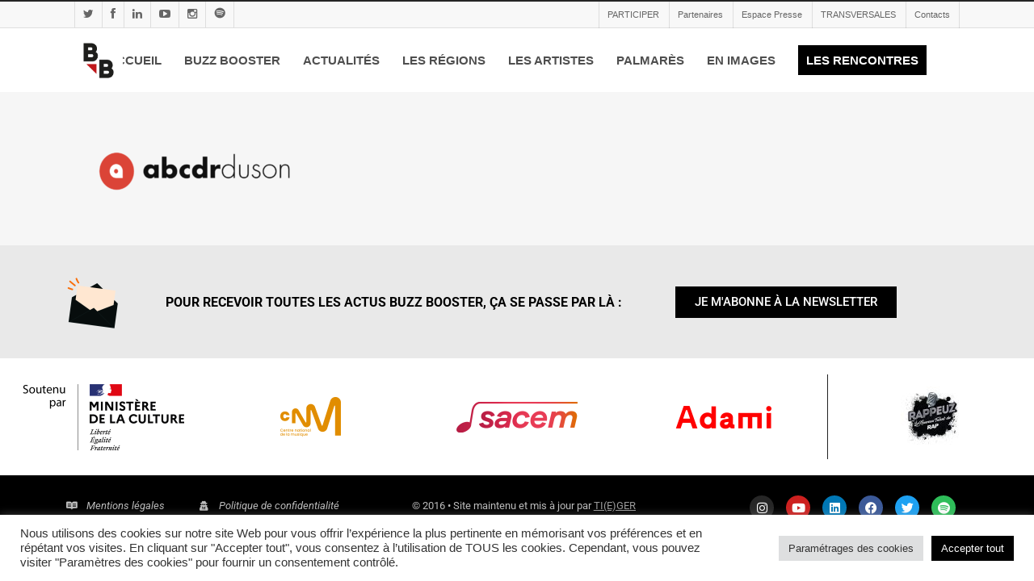

--- FILE ---
content_type: text/html; charset=UTF-8
request_url: https://buzzbooster.fr/participer/abcdr-6/
body_size: 30025
content:
<!doctype html><html lang="fr-FR" ><head> <script> !function (w, d, t) {
 w.TiktokAnalyticsObject=t;var ttq=w[t]=w[t]||[];ttq.methods=["page","track","identify","instances","debug","on","off","once","ready","alias","group","enableCookie","disableCookie"],ttq.setAndDefer=function(t,e){t[e]=function(){t.push([e].concat(Array.prototype.slice.call(arguments,0)))}};for(var i=0;i<ttq.methods.length;i++)ttq.setAndDefer(ttq,ttq.methods[i]);ttq.instance=function(t){for(var e=ttq._i[t]||[],n=0;n<ttq.methods.length;n++)ttq.setAndDefer(e,ttq.methods[n]);return e},ttq.load=function(e,n){var i="https://analytics.tiktok.com/i18n/pixel/events.js";ttq._i=ttq._i||{},ttq._i[e]=[],ttq._i[e]._u=i,ttq._t=ttq._t||{},ttq._t[e]=+new Date,ttq._o=ttq._o||{},ttq._o[e]=n||{};var o=document.createElement("script");o.type="text/javascript",o.async=!0,o.src=i+"?sdkid="+e+"&lib="+t;var a=document.getElementsByTagName("script")[0];a.parentNode.insertBefore(o,a)};
 ttq.load('CEVC0BRC77UBLU7839OG');
 ttq.page();
}(window, document, 'ttq');
</script> <!-- Meta Tags --><meta http-equiv="Content-Type" content="text/html; charset=UTF-8" /> <!-- Global site tag (gtag.js) - Google Analytics --> <script async src="https://www.googletagmanager.com/gtag/js?id=UA-146765788-1"></script> <script> window.dataLayer = window.dataLayer || [];
 function gtag(){dataLayer.push(arguments);}
 gtag('js', new Date());
 gtag('config', 'UA-146765788-1'); </script><meta name="viewport" content="width=device-width, initial-scale=1, maximum-scale=1, user-scalable=0" /> <!--Shortcut icon--><link rel="shortcut icon" href="https://buzzbooster.fr/wp-content/uploads/2016/09/favicon-BZB.jpg" /><title> ABCDR DU SON - Buzz Booster</title><link rel="preconnect" href="https://fonts.gstatic.com/" crossorigin/><link rel="preconnect" href="https://fonts.googleapis.com"/><style type="text/css">@font-face {
 font-family: 'Open Sans';
 font-style: normal;
 font-weight: 300;
 font-stretch: normal;
 font-display: swap;
 src: url(https://fonts.gstatic.com/s/opensans/v40/memSYaGs126MiZpBA-UvWbX2vVnXBbObj2OVZyOOSr4dVJWUgsiH0B4uaVc.ttf) format('truetype');
}
@font-face {
 font-family: 'Open Sans';
 font-style: normal;
 font-weight: 400;
 font-stretch: normal;
 font-display: swap;
 src: url(https://fonts.gstatic.com/s/opensans/v40/memSYaGs126MiZpBA-UvWbX2vVnXBbObj2OVZyOOSr4dVJWUgsjZ0B4uaVc.ttf) format('truetype');
}
@font-face {
 font-family: 'Open Sans';
 font-style: normal;
 font-weight: 600;
 font-stretch: normal;
 font-display: swap;
 src: url(https://fonts.gstatic.com/s/opensans/v40/memSYaGs126MiZpBA-UvWbX2vVnXBbObj2OVZyOOSr4dVJWUgsgH1x4uaVc.ttf) format('truetype');
}
@font-face {
 font-family: 'Open Sans';
 font-style: normal;
 font-weight: 700;
 font-stretch: normal;
 font-display: swap;
 src: url(https://fonts.gstatic.com/s/opensans/v40/memSYaGs126MiZpBA-UvWbX2vVnXBbObj2OVZyOOSr4dVJWUgsg-1x4uaVc.ttf) format('truetype');
} </style><link rel="stylesheet" id="siteground-optimizer-combined-css-b13975542a45765658a60696c0cfd8e8" href="https://buzzbooster.fr/wp-content/uploads/siteground-optimizer-assets/siteground-optimizer-combined-css-b13975542a45765658a60696c0cfd8e8.css" media="all" /><link rel="preload" href="https://buzzbooster.fr/wp-content/uploads/siteground-optimizer-assets/siteground-optimizer-combined-css-b13975542a45765658a60696c0cfd8e8.css" as="style"><meta name='robots' content='index, follow, max-image-preview:large, max-snippet:-1, max-video-preview:-1' /> <!-- This site is optimized with the Yoast SEO plugin v26.6 - https://yoast.com/wordpress/plugins/seo/ --><link rel="canonical" href="https://buzzbooster.fr/participer/abcdr-6/" /><meta property="og:locale" content="fr_FR" /><meta property="og:type" content="article" /><meta property="og:title" content="ABCDR DU SON - Buzz Booster" /><meta property="og:url" content="https://buzzbooster.fr/participer/abcdr-6/" /><meta property="og:site_name" content="Buzz Booster" /><meta property="article:publisher" content="https://www.facebook.com/buzzboosterfrance/posts/" /><meta property="article:modified_time" content="2023-12-27T11:00:01+00:00" /><meta property="og:image" content="https://buzzbooster.fr/participer/abcdr-6" /><meta property="og:image:width" content="1198" /><meta property="og:image:height" content="496" /><meta property="og:image:type" content="image/png" /><meta name="twitter:card" content="summary_large_image" /> <script type="application/ld+json" class="yoast-schema-graph">{"@context":"https://schema.org","@graph":[{"@type":"WebPage","@id":"https://buzzbooster.fr/participer/abcdr-6/","url":"https://buzzbooster.fr/participer/abcdr-6/","name":"ABCDR DU SON - Buzz Booster","isPartOf":{"@id":"https://buzzbooster.fr/#website"},"primaryImageOfPage":{"@id":"https://buzzbooster.fr/participer/abcdr-6/#primaryimage"},"image":{"@id":"https://buzzbooster.fr/participer/abcdr-6/#primaryimage"},"thumbnailUrl":"https://buzzbooster.fr/wp-content/uploads/2022/12/abcdr-3.png","datePublished":"2022-12-14T05:57:00+00:00","dateModified":"2023-12-27T11:00:01+00:00","breadcrumb":{"@id":"https://buzzbooster.fr/participer/abcdr-6/#breadcrumb"},"inLanguage":"fr-FR","potentialAction":[{"@type":"ReadAction","target":["https://buzzbooster.fr/participer/abcdr-6/"]}]},{"@type":"ImageObject","inLanguage":"fr-FR","@id":"https://buzzbooster.fr/participer/abcdr-6/#primaryimage","url":"https://buzzbooster.fr/wp-content/uploads/2022/12/abcdr-3.png","contentUrl":"https://buzzbooster.fr/wp-content/uploads/2022/12/abcdr-3.png","width":1198,"height":496},{"@type":"BreadcrumbList","@id":"https://buzzbooster.fr/participer/abcdr-6/#breadcrumb","itemListElement":[{"@type":"ListItem","position":1,"name":"Accueil","item":"https://buzzbooster.fr/"},{"@type":"ListItem","position":2,"name":"Participer","item":"https://buzzbooster.fr/participer/"},{"@type":"ListItem","position":3,"name":"ABCDR DU SON"}]},{"@type":"WebSite","@id":"https://buzzbooster.fr/#website","url":"https://buzzbooster.fr/","name":"Buzz Booster","description":"1er dispositif national de détection et de diffusion des musiques Rap et Hip Hop","publisher":{"@id":"https://buzzbooster.fr/#organization"},"potentialAction":[{"@type":"SearchAction","target":{"@type":"EntryPoint","urlTemplate":"https://buzzbooster.fr/?s={search_term_string}"},"query-input":{"@type":"PropertyValueSpecification","valueRequired":true,"valueName":"search_term_string"}}],"inLanguage":"fr-FR"},{"@type":"Organization","@id":"https://buzzbooster.fr/#organization","name":"Buzz Booster","url":"https://buzzbooster.fr/","logo":{"@type":"ImageObject","inLanguage":"fr-FR","@id":"https://buzzbooster.fr/#/schema/logo/image/","url":"https://buzzbooster.fr/wp-content/uploads/2016/09/Logo-v1.png","contentUrl":"https://buzzbooster.fr/wp-content/uploads/2016/09/Logo-v1.png","width":1000,"height":659,"caption":"Buzz Booster"},"image":{"@id":"https://buzzbooster.fr/#/schema/logo/image/"},"sameAs":["https://www.facebook.com/buzzboosterfrance/posts/"]}]}</script> <!-- / Yoast SEO plugin. --><link rel='dns-prefetch' href='//fonts.googleapis.com' /><link rel="alternate" type="application/rss+xml" title="Buzz Booster &raquo; Flux" href="https://buzzbooster.fr/feed/" /><link rel="alternate" type="application/rss+xml" title="Buzz Booster &raquo; Flux des commentaires" href="https://buzzbooster.fr/comments/feed/" /><link rel="alternate" title="oEmbed (JSON)" type="application/json+oembed" href="https://buzzbooster.fr/wp-json/oembed/1.0/embed?url=https%3A%2F%2Fbuzzbooster.fr%2Fparticiper%2Fabcdr-6%2F" /><link rel="alternate" title="oEmbed (XML)" type="text/xml+oembed" href="https://buzzbooster.fr/wp-json/oembed/1.0/embed?url=https%3A%2F%2Fbuzzbooster.fr%2Fparticiper%2Fabcdr-6%2F&#038;format=xml" /> <style id='wp-img-auto-sizes-contain-inline-css' type='text/css'> img:is([sizes=auto i],[sizes^="auto," i]){contain-intrinsic-size:3000px 1500px}
/*# sourceURL=wp-img-auto-sizes-contain-inline-css */ </style> <style id='classic-theme-styles-inline-css' type='text/css'> /*! This file is auto-generated */
.wp-block-button__link{color:#fff;background-color:#32373c;border-radius:9999px;box-shadow:none;text-decoration:none;padding:calc(.667em + 2px) calc(1.333em + 2px);font-size:1.125em}.wp-block-file__button{background:#32373c;color:#fff;text-decoration:none}
/*# sourceURL=/wp-includes/css/classic-themes.min.css */ </style> <style id='global-styles-inline-css' type='text/css'> :root{--wp--preset--aspect-ratio--square: 1;--wp--preset--aspect-ratio--4-3: 4/3;--wp--preset--aspect-ratio--3-4: 3/4;--wp--preset--aspect-ratio--3-2: 3/2;--wp--preset--aspect-ratio--2-3: 2/3;--wp--preset--aspect-ratio--16-9: 16/9;--wp--preset--aspect-ratio--9-16: 9/16;--wp--preset--color--black: #000000;--wp--preset--color--cyan-bluish-gray: #abb8c3;--wp--preset--color--white: #ffffff;--wp--preset--color--pale-pink: #f78da7;--wp--preset--color--vivid-red: #cf2e2e;--wp--preset--color--luminous-vivid-orange: #ff6900;--wp--preset--color--luminous-vivid-amber: #fcb900;--wp--preset--color--light-green-cyan: #7bdcb5;--wp--preset--color--vivid-green-cyan: #00d084;--wp--preset--color--pale-cyan-blue: #8ed1fc;--wp--preset--color--vivid-cyan-blue: #0693e3;--wp--preset--color--vivid-purple: #9b51e0;--wp--preset--gradient--vivid-cyan-blue-to-vivid-purple: linear-gradient(135deg,rgb(6,147,227) 0%,rgb(155,81,224) 100%);--wp--preset--gradient--light-green-cyan-to-vivid-green-cyan: linear-gradient(135deg,rgb(122,220,180) 0%,rgb(0,208,130) 100%);--wp--preset--gradient--luminous-vivid-amber-to-luminous-vivid-orange: linear-gradient(135deg,rgb(252,185,0) 0%,rgb(255,105,0) 100%);--wp--preset--gradient--luminous-vivid-orange-to-vivid-red: linear-gradient(135deg,rgb(255,105,0) 0%,rgb(207,46,46) 100%);--wp--preset--gradient--very-light-gray-to-cyan-bluish-gray: linear-gradient(135deg,rgb(238,238,238) 0%,rgb(169,184,195) 100%);--wp--preset--gradient--cool-to-warm-spectrum: linear-gradient(135deg,rgb(74,234,220) 0%,rgb(151,120,209) 20%,rgb(207,42,186) 40%,rgb(238,44,130) 60%,rgb(251,105,98) 80%,rgb(254,248,76) 100%);--wp--preset--gradient--blush-light-purple: linear-gradient(135deg,rgb(255,206,236) 0%,rgb(152,150,240) 100%);--wp--preset--gradient--blush-bordeaux: linear-gradient(135deg,rgb(254,205,165) 0%,rgb(254,45,45) 50%,rgb(107,0,62) 100%);--wp--preset--gradient--luminous-dusk: linear-gradient(135deg,rgb(255,203,112) 0%,rgb(199,81,192) 50%,rgb(65,88,208) 100%);--wp--preset--gradient--pale-ocean: linear-gradient(135deg,rgb(255,245,203) 0%,rgb(182,227,212) 50%,rgb(51,167,181) 100%);--wp--preset--gradient--electric-grass: linear-gradient(135deg,rgb(202,248,128) 0%,rgb(113,206,126) 100%);--wp--preset--gradient--midnight: linear-gradient(135deg,rgb(2,3,129) 0%,rgb(40,116,252) 100%);--wp--preset--font-size--small: 13px;--wp--preset--font-size--medium: 20px;--wp--preset--font-size--large: 36px;--wp--preset--font-size--x-large: 42px;--wp--preset--spacing--20: 0.44rem;--wp--preset--spacing--30: 0.67rem;--wp--preset--spacing--40: 1rem;--wp--preset--spacing--50: 1.5rem;--wp--preset--spacing--60: 2.25rem;--wp--preset--spacing--70: 3.38rem;--wp--preset--spacing--80: 5.06rem;--wp--preset--shadow--natural: 6px 6px 9px rgba(0, 0, 0, 0.2);--wp--preset--shadow--deep: 12px 12px 50px rgba(0, 0, 0, 0.4);--wp--preset--shadow--sharp: 6px 6px 0px rgba(0, 0, 0, 0.2);--wp--preset--shadow--outlined: 6px 6px 0px -3px rgb(255, 255, 255), 6px 6px rgb(0, 0, 0);--wp--preset--shadow--crisp: 6px 6px 0px rgb(0, 0, 0);}:where(.is-layout-flex){gap: 0.5em;}:where(.is-layout-grid){gap: 0.5em;}body .is-layout-flex{display: flex;}.is-layout-flex{flex-wrap: wrap;align-items: center;}.is-layout-flex > :is(*, div){margin: 0;}body .is-layout-grid{display: grid;}.is-layout-grid > :is(*, div){margin: 0;}:where(.wp-block-columns.is-layout-flex){gap: 2em;}:where(.wp-block-columns.is-layout-grid){gap: 2em;}:where(.wp-block-post-template.is-layout-flex){gap: 1.25em;}:where(.wp-block-post-template.is-layout-grid){gap: 1.25em;}.has-black-color{color: var(--wp--preset--color--black) !important;}.has-cyan-bluish-gray-color{color: var(--wp--preset--color--cyan-bluish-gray) !important;}.has-white-color{color: var(--wp--preset--color--white) !important;}.has-pale-pink-color{color: var(--wp--preset--color--pale-pink) !important;}.has-vivid-red-color{color: var(--wp--preset--color--vivid-red) !important;}.has-luminous-vivid-orange-color{color: var(--wp--preset--color--luminous-vivid-orange) !important;}.has-luminous-vivid-amber-color{color: var(--wp--preset--color--luminous-vivid-amber) !important;}.has-light-green-cyan-color{color: var(--wp--preset--color--light-green-cyan) !important;}.has-vivid-green-cyan-color{color: var(--wp--preset--color--vivid-green-cyan) !important;}.has-pale-cyan-blue-color{color: var(--wp--preset--color--pale-cyan-blue) !important;}.has-vivid-cyan-blue-color{color: var(--wp--preset--color--vivid-cyan-blue) !important;}.has-vivid-purple-color{color: var(--wp--preset--color--vivid-purple) !important;}.has-black-background-color{background-color: var(--wp--preset--color--black) !important;}.has-cyan-bluish-gray-background-color{background-color: var(--wp--preset--color--cyan-bluish-gray) !important;}.has-white-background-color{background-color: var(--wp--preset--color--white) !important;}.has-pale-pink-background-color{background-color: var(--wp--preset--color--pale-pink) !important;}.has-vivid-red-background-color{background-color: var(--wp--preset--color--vivid-red) !important;}.has-luminous-vivid-orange-background-color{background-color: var(--wp--preset--color--luminous-vivid-orange) !important;}.has-luminous-vivid-amber-background-color{background-color: var(--wp--preset--color--luminous-vivid-amber) !important;}.has-light-green-cyan-background-color{background-color: var(--wp--preset--color--light-green-cyan) !important;}.has-vivid-green-cyan-background-color{background-color: var(--wp--preset--color--vivid-green-cyan) !important;}.has-pale-cyan-blue-background-color{background-color: var(--wp--preset--color--pale-cyan-blue) !important;}.has-vivid-cyan-blue-background-color{background-color: var(--wp--preset--color--vivid-cyan-blue) !important;}.has-vivid-purple-background-color{background-color: var(--wp--preset--color--vivid-purple) !important;}.has-black-border-color{border-color: var(--wp--preset--color--black) !important;}.has-cyan-bluish-gray-border-color{border-color: var(--wp--preset--color--cyan-bluish-gray) !important;}.has-white-border-color{border-color: var(--wp--preset--color--white) !important;}.has-pale-pink-border-color{border-color: var(--wp--preset--color--pale-pink) !important;}.has-vivid-red-border-color{border-color: var(--wp--preset--color--vivid-red) !important;}.has-luminous-vivid-orange-border-color{border-color: var(--wp--preset--color--luminous-vivid-orange) !important;}.has-luminous-vivid-amber-border-color{border-color: var(--wp--preset--color--luminous-vivid-amber) !important;}.has-light-green-cyan-border-color{border-color: var(--wp--preset--color--light-green-cyan) !important;}.has-vivid-green-cyan-border-color{border-color: var(--wp--preset--color--vivid-green-cyan) !important;}.has-pale-cyan-blue-border-color{border-color: var(--wp--preset--color--pale-cyan-blue) !important;}.has-vivid-cyan-blue-border-color{border-color: var(--wp--preset--color--vivid-cyan-blue) !important;}.has-vivid-purple-border-color{border-color: var(--wp--preset--color--vivid-purple) !important;}.has-vivid-cyan-blue-to-vivid-purple-gradient-background{background: var(--wp--preset--gradient--vivid-cyan-blue-to-vivid-purple) !important;}.has-light-green-cyan-to-vivid-green-cyan-gradient-background{background: var(--wp--preset--gradient--light-green-cyan-to-vivid-green-cyan) !important;}.has-luminous-vivid-amber-to-luminous-vivid-orange-gradient-background{background: var(--wp--preset--gradient--luminous-vivid-amber-to-luminous-vivid-orange) !important;}.has-luminous-vivid-orange-to-vivid-red-gradient-background{background: var(--wp--preset--gradient--luminous-vivid-orange-to-vivid-red) !important;}.has-very-light-gray-to-cyan-bluish-gray-gradient-background{background: var(--wp--preset--gradient--very-light-gray-to-cyan-bluish-gray) !important;}.has-cool-to-warm-spectrum-gradient-background{background: var(--wp--preset--gradient--cool-to-warm-spectrum) !important;}.has-blush-light-purple-gradient-background{background: var(--wp--preset--gradient--blush-light-purple) !important;}.has-blush-bordeaux-gradient-background{background: var(--wp--preset--gradient--blush-bordeaux) !important;}.has-luminous-dusk-gradient-background{background: var(--wp--preset--gradient--luminous-dusk) !important;}.has-pale-ocean-gradient-background{background: var(--wp--preset--gradient--pale-ocean) !important;}.has-electric-grass-gradient-background{background: var(--wp--preset--gradient--electric-grass) !important;}.has-midnight-gradient-background{background: var(--wp--preset--gradient--midnight) !important;}.has-small-font-size{font-size: var(--wp--preset--font-size--small) !important;}.has-medium-font-size{font-size: var(--wp--preset--font-size--medium) !important;}.has-large-font-size{font-size: var(--wp--preset--font-size--large) !important;}.has-x-large-font-size{font-size: var(--wp--preset--font-size--x-large) !important;}
:where(.wp-block-post-template.is-layout-flex){gap: 1.25em;}:where(.wp-block-post-template.is-layout-grid){gap: 1.25em;}
:where(.wp-block-term-template.is-layout-flex){gap: 1.25em;}:where(.wp-block-term-template.is-layout-grid){gap: 1.25em;}
:where(.wp-block-columns.is-layout-flex){gap: 2em;}:where(.wp-block-columns.is-layout-grid){gap: 2em;}
:root :where(.wp-block-pullquote){font-size: 1.5em;line-height: 1.6;}
/*# sourceURL=global-styles-inline-css */ </style><link rel='stylesheet' id='elementor-icons-css' href='https://buzzbooster.fr/wp-content/plugins/elementor/assets/lib/eicons/css/elementor-icons.min.css' type='text/css' media='all' /><link rel='stylesheet' id='hfe-icons-list-css' href='https://buzzbooster.fr/wp-content/plugins/elementor/assets/css/widget-icon-list.min.css' type='text/css' media='all' /><link rel='stylesheet' id='hfe-social-icons-css' href='https://buzzbooster.fr/wp-content/plugins/elementor/assets/css/widget-social-icons.min.css' type='text/css' media='all' /> <script type="text/javascript" data-cfasync="false" src="https://buzzbooster.fr/wp-includes/js/jquery/jquery.min.js" id="jquery-core-js"></script> <script type="text/javascript" data-cfasync="false" src="https://buzzbooster.fr/wp-includes/js/jquery/jquery-migrate.min.js" id="jquery-migrate-js"></script> <script type="text/javascript" id="jquery-js-after"> /* <![CDATA[ */
!function($){"use strict";$(document).ready(function(){$(this).scrollTop()>100&&$(".hfe-scroll-to-top-wrap").removeClass("hfe-scroll-to-top-hide"),$(window).scroll(function(){$(this).scrollTop()<100?$(".hfe-scroll-to-top-wrap").fadeOut(300):$(".hfe-scroll-to-top-wrap").fadeIn(300)}),$(".hfe-scroll-to-top-wrap").on("click",function(){$("html, body").animate({scrollTop:0},300);return!1})})}(jQuery);
!function($){'use strict';$(document).ready(function(){var bar=$('.hfe-reading-progress-bar');if(!bar.length)return;$(window).on('scroll',function(){var s=$(window).scrollTop(),d=$(document).height()-$(window).height(),p=d? s/d*100:0;bar.css('width',p+'%')});});}(jQuery);
//# sourceURL=jquery-js-after
/* ]]> */ </script> <script type="text/javascript" id="cookie-law-info-js-extra"> /* <![CDATA[ */
var Cli_Data = {"nn_cookie_ids":[],"cookielist":[],"non_necessary_cookies":[],"ccpaEnabled":"","ccpaRegionBased":"","ccpaBarEnabled":"","strictlyEnabled":["necessary","obligatoire"],"ccpaType":"gdpr","js_blocking":"1","custom_integration":"","triggerDomRefresh":"","secure_cookies":""};
var cli_cookiebar_settings = {"animate_speed_hide":"500","animate_speed_show":"500","background":"#FFF","border":"#b1a6a6c2","border_on":"","button_1_button_colour":"#61a229","button_1_button_hover":"#4e8221","button_1_link_colour":"#fff","button_1_as_button":"1","button_1_new_win":"","button_2_button_colour":"#333","button_2_button_hover":"#292929","button_2_link_colour":"#444","button_2_as_button":"","button_2_hidebar":"","button_3_button_colour":"#dedfe0","button_3_button_hover":"#b2b2b3","button_3_link_colour":"#333333","button_3_as_button":"1","button_3_new_win":"","button_4_button_colour":"#dedfe0","button_4_button_hover":"#b2b2b3","button_4_link_colour":"#333333","button_4_as_button":"1","button_7_button_colour":"#000000","button_7_button_hover":"#000000","button_7_link_colour":"#fff","button_7_as_button":"1","button_7_new_win":"","font_family":"inherit","header_fix":"","notify_animate_hide":"1","notify_animate_show":"","notify_div_id":"#cookie-law-info-bar","notify_position_horizontal":"right","notify_position_vertical":"bottom","scroll_close":"","scroll_close_reload":"","accept_close_reload":"","reject_close_reload":"","showagain_tab":"","showagain_background":"#fff","showagain_border":"#000","showagain_div_id":"#cookie-law-info-again","showagain_x_position":"100px","text":"#333333","show_once_yn":"","show_once":"10000","logging_on":"","as_popup":"","popup_overlay":"1","bar_heading_text":"","cookie_bar_as":"banner","popup_showagain_position":"bottom-right","widget_position":"left"};
var log_object = {"ajax_url":"https://buzzbooster.fr/wp-admin/admin-ajax.php"};
//# sourceURL=cookie-law-info-js-extra
/* ]]> */ </script> <script type="text/javascript" src="https://buzzbooster.fr/wp-content/plugins/cookie-law-info/legacy/public/js/cookie-law-info-public.js" id="cookie-law-info-js"></script> <script type="text/javascript" src="https://buzzbooster.fr/wp-content/plugins/wordpress-tooltips/js/qtip2/jquery.qtip.min.js" id="qtip2js-js"></script> <script type="text/javascript" src="https://buzzbooster.fr/wp-content/plugins/wordpress-tooltips/js/jdirectory/jquery.directory.min.js" id="directoryjs-js"></script> <script type="text/javascript" src="https://buzzbooster.fr/wp-content/themes/salient/js/modernizr.js" id="modernizer-js"></script> <script type="text/javascript" id="sib-front-js-js-extra"> /* <![CDATA[ */
var sibErrMsg = {"invalidMail":"Veuillez entrer une adresse e-mail valide.","requiredField":"Veuillez compl\u00e9ter les champs obligatoires.","invalidDateFormat":"Veuillez entrer une date valide.","invalidSMSFormat":"Veuillez entrer une num\u00e9ro de t\u00e9l\u00e9phone valide."};
var ajax_sib_front_object = {"ajax_url":"https://buzzbooster.fr/wp-admin/admin-ajax.php","ajax_nonce":"903ed53286","flag_url":"https://buzzbooster.fr/wp-content/plugins/mailin/img/flags/"};
//# sourceURL=sib-front-js-js-extra
/* ]]> */ </script> <script type="text/javascript" src="https://buzzbooster.fr/wp-content/plugins/mailin/js/mailin-front.js" id="sib-front-js-js"></script><link rel="https://api.w.org/" href="https://buzzbooster.fr/wp-json/" /><link rel="alternate" title="JSON" type="application/json" href="https://buzzbooster.fr/wp-json/wp/v2/media/9093" /><link rel="EditURI" type="application/rsd+xml" title="RSD" href="https://buzzbooster.fr/xmlrpc.php?rsd" /><meta name="generator" content="WordPress 6.9" /><link rel='shortlink' href='https://buzzbooster.fr/?p=9093' /> <!-- Tiktok Pixel Code --><script>!function (w, d, t) {w.TiktokAnalyticsObject=t;var ttq=w[t]=w[t]||[];ttq.methods=['page','track','identify','instances','debug','on','off','once','ready','alias','group','enableCookie','disableCookie'],ttq.setAndDefer=function(t,e){t[e]=function(){t.push([e].concat(Array.prototype.slice.call(arguments,0)))}};for(var i=0;i<ttq.methods.length;i++)ttq.setAndDefer(ttq,ttq.methods[i]);ttq.instance=function(t){for(var e=ttq._i[t]||[],n=0;n<ttq.methods.length;n++)ttq.setAndDefer(e,ttq.methods[n]);return e},ttq.load=function(e,n){var i='https://analytics.tiktok.com/i18n/pixel/events.js';ttq._i=ttq._i||{},ttq._i[e]=[],ttq._i[e]._u=i,ttq._t=ttq._t||{},ttq._t[e]=+new Date,ttq._o=ttq._o||{},ttq._o[e]=n||{};var o=document.createElement('script');o.type='text/javascript',o.async=!0,o.src=i+'?sdkid='+e+'&lib='+t;var a=document.getElementsByTagName('script')[0];a.parentNode.insertBefore(o,a)};ttq.load('CEVC0BRC77UBLU7839OG');ttq.page();}(window, document, 'ttq');</script><script>ttq.track('Browse')</script><!-- End Tiktok Pixel Code --> <script type="text/javascript"> if(typeof jQuery=='undefined')
 {
 document.write('<'+'script src="https://buzzbooster.fr/wp-content/plugins//wordpress-tooltips/js/qtip/jquery.js" type="text/javascript"></'+'script>');
 } </script> <script type="text/javascript"> function toolTips(whichID,theTipContent)
 {
 theTipContent = theTipContent.replace('[[[[[','');
 theTipContent = theTipContent.replace(']]]]]','');
 theTipContent = theTipContent.replace('@@@@','');
 theTipContent = theTipContent.replace('####','');
 theTipContent = theTipContent.replace('%%%%','');
 theTipContent = theTipContent.replace('//##','');
 theTipContent = theTipContent.replace('##]]',''); 
 jQuery(whichID).qtip
 (
 {
 content:
 {
 text:theTipContent, 
 },
 style:
 {
 classes:' qtip-dark wordpress-tooltip-free qtip-rounded qtip-shadow '
 },
 position:
 {
 viewport: jQuery(window),
 my: 'bottom center',
 at: 'top center'
 },
 show:'mouseover',
 hide: { fixed: true, delay: 200 }
 }
 )
 } </script> <style type="text/css"> .tooltips_table .tooltipsall
 {
 border-bottom:none !important;
 }
 .tooltips_table span {
 color: inherit !important;
 }
 .qtip-content .tooltipsall
 {
 border-bottom:none !important;
 color: inherit !important;
 } 
 .tooltipsincontent
 {
 border-bottom:2px dotted #888; 
 }
 .tooltipsPopupCreditLink a
 {
 color:gray;
 } </style> <style type="text/css"> .navitems a
 {
 text-decoration: none !important;
 } </style> <style type="text/css">body a{color:#000000;}#header-outer:not([data-lhe="animated_underline"]) header#top nav > ul > li > a:hover,#header-outer:not([data-lhe="animated_underline"]) header#top nav .sf-menu > li.sfHover > a,header#top nav > ul > li.button_bordered > a:hover,#header-outer:not([data-lhe="animated_underline"]) header#top nav .sf-menu li.current-menu-item > a,header#top nav .sf-menu li.current_page_item > a .sf-sub-indicator i,header#top nav .sf-menu li.current_page_ancestor > a .sf-sub-indicator i,#header-outer:not([data-lhe="animated_underline"]) header#top nav .sf-menu li.current_page_ancestor > a,#header-outer:not([data-lhe="animated_underline"]) header#top nav .sf-menu li.current-menu-ancestor > a,#header-outer:not([data-lhe="animated_underline"]) header#top nav .sf-menu li.current_page_item > a,body header#top nav .sf-menu li.current_page_item > a .sf-sub-indicator [class^="icon-"],header#top nav .sf-menu li.current_page_ancestor > a .sf-sub-indicator [class^="icon-"],.sf-menu li ul li.sfHover > a .sf-sub-indicator [class^="icon-"],#header-outer:not(.transparent) #social-in-menu a i:after,ul.sf-menu > li > a:hover > .sf-sub-indicator i,ul.sf-menu > li > a:active > .sf-sub-indicator i,ul.sf-menu > li.sfHover > a > .sf-sub-indicator i,.sf-menu ul li.current_page_item > a,.sf-menu ul li.current-menu-ancestor > a,.sf-menu ul li.current_page_ancestor > a,.sf-menu ul a:focus,.sf-menu ul a:hover,.sf-menu ul a:active,.sf-menu ul li:hover > a,.sf-menu ul li.sfHover > a,.sf-menu li ul li a:hover,.sf-menu li ul li.sfHover > a,#footer-outer a:hover,.recent-posts .post-header a:hover,article.post .post-header a:hover,article.result a:hover,article.post .post-header h2 a,.single article.post .post-meta a:hover,.comment-list .comment-meta a:hover,label span,.wpcf7-form p span,.icon-3x[class^="icon-"],.icon-3x[class*=" icon-"],.icon-tiny[class^="icon-"],body .circle-border,article.result .title a,.home .blog-recent .col .post-header a:hover,.home .blog-recent .col .post-header h3 a,#single-below-header a:hover,header#top #logo:hover,.sf-menu > li.current_page_ancestor > a > .sf-sub-indicator [class^="icon-"],.sf-menu > li.current-menu-ancestor > a > .sf-sub-indicator [class^="icon-"],body #mobile-menu li.open > a [class^="icon-"],.pricing-column h3,.pricing-table[data-style="flat-alternative"] .pricing-column.accent-color h4,.pricing-table[data-style="flat-alternative"] .pricing-column.accent-color .interval,.comment-author a:hover,.project-attrs li i,#footer-outer #copyright li a i:hover,.col:hover > [class^="icon-"].icon-3x.accent-color.alt-style.hovered,.col:hover > [class*=" icon-"].icon-3x.accent-color.alt-style.hovered,#header-outer .widget_shopping_cart .cart_list a,.woocommerce .star-rating,.woocommerce-page table.cart a.remove,.woocommerce form .form-row .required,.woocommerce-page form .form-row .required,body #header-secondary-outer #social a:hover i,.woocommerce ul.products li.product .price,body .twitter-share:hover i,.twitter-share.hovered i,body .linkedin-share:hover i,.linkedin-share.hovered i,body .google-plus-share:hover i,.google-plus-share.hovered i,.pinterest-share:hover i,.pinterest-share.hovered i,.facebook-share:hover i,.facebook-share.hovered i,.woocommerce-page ul.products li.product .price,.nectar-milestone .number.accent-color,header#top nav > ul > li.megamenu > ul > li > a:hover,header#top nav > ul > li.megamenu > ul > li.sfHover > a,body #portfolio-nav a:hover i,span.accent-color,.nectar-love:hover i,.nectar-love.loved i,.portfolio-items .nectar-love:hover i,.portfolio-items .nectar-love.loved i,body .hovered .nectar-love i,header#top nav ul #search-btn a:hover span,header#top nav ul .slide-out-widget-area-toggle a:hover span,#search-outer #search #close a span:hover,.carousel-wrap[data-full-width="true"] .carousel-heading a:hover i,#search-outer .ui-widget-content li:hover a .title,#search-outer .ui-widget-content .ui-state-hover .title,#search-outer .ui-widget-content .ui-state-focus .title,.portfolio-filters-inline .container ul li a.active,body [class^="icon-"].icon-default-style,.svg-icon-holder[data-color="accent-color"],.team-member a.accent-color:hover,.ascend .comment-list .reply a,.wpcf7-form .wpcf7-not-valid-tip,.text_on_hover.product .add_to_cart_button,.blog-recent[data-style="minimal"] .col > span,.blog-recent[data-style="title_only"] .col:hover .post-header .title,.woocommerce-checkout-review-order-table .product-info .amount,.tabbed[data-style="minimal"] > ul li a.active-tab,.masonry.classic_enhanced article.post .post-meta a:hover i,.masonry.classic_enhanced article.post .post-meta .icon-salient-heart-2.loved,.single #single-meta ul li:not(.meta-share-count):hover i,.single #single-meta ul li:not(.meta-share-count):hover a,.single #single-meta ul li:not(.meta-share-count):hover span,.single #single-meta ul li.meta-share-count .nectar-social a:hover i,#project-meta #single-meta ul li > a,#project-meta ul li.meta-share-count .nectar-social a:hover i,#project-meta ul li:not(.meta-share-count):hover i,#project-meta ul li:not(.meta-share-count):hover span,div[data-style="minimal"] .toggle:hover h3 a,div[data-style="minimal"] .toggle.open h3 a,.nectar-icon-list[data-icon-style="border"][data-icon-color="accent-color"] .list-icon-holder[data-icon_type="numerical"] span,.nectar-icon-list[data-icon-color="accent-color"][data-icon-style="border"] .content h4{color:#000000!important;}.col:not(#post-area):not(.span_12):not(#sidebar):hover [class^="icon-"].icon-3x.accent-color.alt-style.hovered,body .col:not(#post-area):not(.span_12):not(#sidebar):hover a [class*=" icon-"].icon-3x.accent-color.alt-style.hovered,.ascend #header-outer:not(.transparent) .cart-outer:hover .cart-menu-wrap:not(.has_products) .icon-salient-cart{color:#000000!important;}.orbit-wrapper div.slider-nav span.right,.orbit-wrapper div.slider-nav span.left,.flex-direction-nav a,.jp-play-bar,.jp-volume-bar-value,.jcarousel-prev:hover,.jcarousel-next:hover,.portfolio-items .col[data-default-color="true"] .work-item:not(.style-3) .work-info-bg,.portfolio-items .col[data-default-color="true"] .bottom-meta,.portfolio-filters a,.portfolio-filters #sort-portfolio,.project-attrs li span,.progress li span,.nectar-progress-bar span,#footer-outer #footer-widgets .col .tagcloud a:hover,#sidebar .widget .tagcloud a:hover,article.post .more-link span:hover,#fp-nav.tooltip ul li .fp-tooltip .tooltip-inner,article.post.quote .post-content .quote-inner,article.post.link .post-content .link-inner,#pagination .next a:hover,#pagination .prev a:hover,.comment-list .reply a:hover,input[type=submit]:hover,input[type="button"]:hover,#footer-outer #copyright li a.vimeo:hover,#footer-outer #copyright li a.behance:hover,.toggle.open h3 a,.tabbed > ul li a.active-tab,[class*=" icon-"],.icon-normal,.bar_graph li span,.nectar-button[data-color-override="false"].regular-button,.nectar-button.tilt.accent-color,body .swiper-slide .button.transparent_2 a.primary-color:hover,#footer-outer #footer-widgets .col input[type="submit"],.carousel-prev:hover,.carousel-next:hover,body .products-carousel .carousel-next:hover,body .products-carousel .carousel-prev:hover,.blog-recent .more-link span:hover,.post-tags a:hover,.pricing-column.highlight h3,.pricing-table[data-style="flat-alternative"] .pricing-column.highlight h3 .highlight-reason,.pricing-table[data-style="flat-alternative"] .pricing-column.accent-color:before,#to-top:hover,#to-top.dark:hover,body[data-button-style="rounded"] #to-top:after,#pagination a.page-numbers:hover,#pagination span.page-numbers.current,.single-portfolio .facebook-share a:hover,.single-portfolio .twitter-share a:hover,.single-portfolio .pinterest-share a:hover,.single-post .facebook-share a:hover,.single-post .twitter-share a:hover,.single-post .pinterest-share a:hover,.mejs-controls .mejs-time-rail .mejs-time-current,.mejs-controls .mejs-volume-button .mejs-volume-slider .mejs-volume-current,.mejs-controls .mejs-horizontal-volume-slider .mejs-horizontal-volume-current,article.post.quote .post-content .quote-inner,article.post.link .post-content .link-inner,article.format-status .post-content .status-inner,article.post.format-aside .aside-inner,body #header-secondary-outer #social li a.behance:hover,body #header-secondary-outer #social li a.vimeo:hover,#sidebar .widget:hover [class^="icon-"].icon-3x,.woocommerce-page div[data-project-style="text_on_hover"] .single_add_to_cart_button,article.post.quote .content-inner .quote-inner .whole-link,.masonry.classic_enhanced article.post.quote.wide_tall .post-content a:hover .quote-inner,.masonry.classic_enhanced article.post.link.wide_tall .post-content a:hover .link-inner,.iosSlider .prev_slide:hover,.iosSlider .next_slide:hover,body [class^="icon-"].icon-3x.alt-style.accent-color,body [class*=" icon-"].icon-3x.alt-style.accent-color,#slide-out-widget-area,#slide-out-widget-area-bg.fullscreen,#slide-out-widget-area-bg.fullscreen-alt .bg-inner,#header-outer .widget_shopping_cart a.button,body[data-button-style="rounded"] .wpb_wrapper .twitter-share:before,body[data-button-style="rounded"] .wpb_wrapper .twitter-share.hovered:before,body[data-button-style="rounded"] .wpb_wrapper .facebook-share:before,body[data-button-style="rounded"] .wpb_wrapper .facebook-share.hovered:before,body[data-button-style="rounded"] .wpb_wrapper .google-plus-share:before,body[data-button-style="rounded"] .wpb_wrapper .google-plus-share.hovered:before,body[data-button-style="rounded"] .wpb_wrapper .nectar-social:hover > *:before,body[data-button-style="rounded"] .wpb_wrapper .pinterest-share:before,body[data-button-style="rounded"] .wpb_wrapper .pinterest-share.hovered:before,body[data-button-style="rounded"] .wpb_wrapper .linkedin-share:before,body[data-button-style="rounded"] .wpb_wrapper .linkedin-share.hovered:before,#header-outer a.cart-contents .cart-wrap span,.swiper-slide .button.solid_color a,.swiper-slide .button.solid_color_2 a,.portfolio-filters,button[type=submit]:hover,#buddypress button:hover,#buddypress a.button:hover,#buddypress ul.button-nav li.current a,header#top nav ul .slide-out-widget-area-toggle a:hover i.lines,header#top nav ul .slide-out-widget-area-toggle a:hover i.lines:after,header#top nav ul .slide-out-widget-area-toggle a:hover i.lines:before,header#top nav ul .slide-out-widget-area-toggle[data-icon-animation="simple-transform"] a:hover i.lines-button:after,#buddypress a.button:focus,.text_on_hover.product a.added_to_cart,.woocommerce div.product .woocommerce-tabs .full-width-content ul.tabs li a:after,.woocommerce div[data-project-style="text_on_hover"] .cart .quantity input.minus,.woocommerce div[data-project-style="text_on_hover"] .cart .quantity input.plus,.woocommerce-cart .wc-proceed-to-checkout a.checkout-button,.woocommerce .span_4 input[type="submit"].checkout-button,.portfolio-filters-inline[data-color-scheme="accent-color"],body[data-fancy-form-rcs="1"] [type="radio"]:checked + label:after,.select2-container .select2-choice:hover,.select2-dropdown-open .select2-choice,header#top nav > ul > li.button_solid_color > a:before,#header-outer.transparent header#top nav > ul > li.button_solid_color > a:before,.tabbed[data-style="minimal"] > ul li a:after,.twentytwenty-handle,.twentytwenty-horizontal .twentytwenty-handle:before,.twentytwenty-horizontal .twentytwenty-handle:after,.twentytwenty-vertical .twentytwenty-handle:before,.twentytwenty-vertical .twentytwenty-handle:after,.masonry.classic_enhanced .posts-container article .meta-category a:hover,.masonry.classic_enhanced .posts-container article .video-play-button,.bottom_controls #portfolio-nav .controls li a i:after,.bottom_controls #portfolio-nav ul:first-child li#all-items a:hover i,.nectar_video_lightbox.nectar-button[data-color="default-accent-color"],.nectar_video_lightbox.nectar-button[data-color="transparent-accent-color"]:hover,.testimonial_slider[data-style="multiple_visible"][data-color*="accent-color"] .flickity-page-dots .dot.is-selected:before,.testimonial_slider[data-style="multiple_visible"][data-color*="accent-color"] blockquote.is-selected p,.nectar-recent-posts-slider .container .strong span:before,#page-header-bg[data-post-hs="default_minimal"] .inner-wrap > a:hover,.single .heading-title[data-header-style="default_minimal"] .meta-category a:hover,body.single-post .sharing-default-minimal .nectar-love.loved,.nectar-fancy-box:after,.divider-small-border[data-color="accent-color"],.divider-border[data-color="accent-color"],div[data-style="minimal"] .toggle.open i:after,div[data-style="minimal"] .toggle:hover i:after,div[data-style="minimal"] .toggle.open i:before,div[data-style="minimal"] .toggle:hover i:before,.nectar-animated-title[data-color="accent-color"] .nectar-animated-title-inner:after,#fp-nav:not(.light-controls).tooltip_alt ul li a span:after,#fp-nav.tooltip_alt ul li a span:after,.nectar-video-box[data-color="default-accent-color"] a.nectar_video_lightbox,.span_12.dark .owl-theme .owl-dots .owl-dot.active span,.span_12.dark .owl-theme .owl-dots .owl-dot:hover span,.nectar_image_with_hotspots[data-stlye="color_pulse"][data-color="accent-color"] .nectar_hotspot,.nectar_image_with_hotspots .nectar_hotspot_wrap .nttip .tipclose span:before,.nectar_image_with_hotspots .nectar_hotspot_wrap .nttip .tipclose span:after{background-color:#000000!important;}.col:hover > [class^="icon-"].icon-3x:not(.alt-style).accent-color.hovered,.col:hover > [class*=" icon-"].icon-3x:not(.alt-style).accent-color.hovered,body .nectar-button.see-through-2[data-hover-color-override="false"]:hover,.col:not(#post-area):not(.span_12):not(#sidebar):hover [class^="icon-"].icon-3x:not(.alt-style).accent-color.hovered,.col:not(#post-area):not(.span_12):not(#sidebar):hover a [class*=" icon-"].icon-3x:not(.alt-style).accent-color.hovered{background-color:#000000!important;}.bottom_controls #portfolio-nav ul:first-child li#all-items a:hover i{box-shadow:-.6em 0 #000000,-.6em .6em #000000,.6em 0 #000000,.6em -.6em #000000,0 -.6em #000000,-.6em -.6em #000000,0 .6em #000000,.6em .6em #000000;}.tabbed > ul li a.active-tab,body[data-form-style="minimal"] label:after,body .recent_projects_widget a:hover img,.recent_projects_widget a:hover img,#sidebar #flickr a:hover img,body .nectar-button.see-through-2[data-hover-color-override="false"]:hover,#footer-outer #flickr a:hover img,body[data-button-style="rounded"] .wpb_wrapper .twitter-share:before,body[data-button-style="rounded"] .wpb_wrapper .twitter-share.hovered:before,body[data-button-style="rounded"] .wpb_wrapper .facebook-share:before,body[data-button-style="rounded"] .wpb_wrapper .facebook-share.hovered:before,body[data-button-style="rounded"] .wpb_wrapper .google-plus-share:before,body[data-button-style="rounded"] .wpb_wrapper .google-plus-share.hovered:before,body[data-button-style="rounded"] .wpb_wrapper .nectar-social:hover > *:before,body[data-button-style="rounded"] .wpb_wrapper .pinterest-share:before,body[data-button-style="rounded"] .wpb_wrapper .pinterest-share.hovered:before,body[data-button-style="rounded"] .wpb_wrapper .linkedin-share:before,body[data-button-style="rounded"] .wpb_wrapper .linkedin-share.hovered:before,#featured article .post-title a:hover,#header-outer[data-lhe="animated_underline"] header#top nav > ul > li > a:after,body #featured article .post-title a:hover,div.wpcf7-validation-errors,body[data-fancy-form-rcs="1"] [type="radio"]:checked + label:before,body[data-fancy-form-rcs="1"] [type="radio"]:checked + label:after,body[data-fancy-form-rcs="1"] input[type="checkbox"]:checked + label > span,.select2-container .select2-choice:hover,.select2-dropdown-open .select2-choice,#header-outer:not(.transparent) header#top nav > ul > li.button_bordered > a:hover:before,.single #single-meta ul li:not(.meta-share-count):hover a,.single #project-meta ul li:not(.meta-share-count):hover a,div[data-style="minimal"] .toggle.default.open i,div[data-style="minimal"] .toggle.default:hover i,div[data-style="minimal"] .toggle.accent-color.open i,div[data-style="minimal"] .toggle.accent-color:hover i,.nectar_image_with_hotspots .nectar_hotspot_wrap .nttip .tipclose{border-color:#000000!important;}#fp-nav:not(.light-controls).tooltip_alt ul li a.active span,#fp-nav.tooltip_alt ul li a.active span{box-shadow:inset 0 0 0 2px #000000;-webkit-box-shadow:inset 0 0 0 2px #000000;}.default-loading-icon:before{border-top-color:#000000!important;}#header-outer a.cart-contents span:before,#fp-nav.tooltip ul li .fp-tooltip .tooltip-inner:after{border-color:transparent #000000!important;}body .col:not(#post-area):not(.span_12):not(#sidebar):hover .hovered .circle-border,body #sidebar .widget:hover .circle-border,body .testimonial_slider[data-style="multiple_visible"][data-color*="accent-color"] blockquote .bottom-arrow:after,body .dark .testimonial_slider[data-style="multiple_visible"][data-color*="accent-color"] blockquote .bottom-arrow:after,.portfolio-items[data-ps="6"] .bg-overlay,.portfolio-items[data-ps="6"].no-masonry .bg-overlay{border-color:#000000;}.gallery a:hover img{border-color:#000000!important;}@media only screen and (min-width :1px) and (max-width :1000px){body #featured article .post-title > a{background-color:#000000;}body #featured article .post-title > a{border-color:#000000;}}.nectar-button.regular-button.extra-color-1,.nectar-button.tilt.extra-color-1{background-color:#ffffff!important;}.icon-3x[class^="icon-"].extra-color-1:not(.alt-style),.icon-tiny[class^="icon-"].extra-color-1,.icon-3x[class*=" icon-"].extra-color-1:not(.alt-style),body .icon-3x[class*=" icon-"].extra-color-1:not(.alt-style) .circle-border,.woocommerce-page table.cart a.remove,#header-outer .widget_shopping_cart .cart_list li a.remove,#header-outer .woocommerce.widget_shopping_cart .cart_list li a.remove,.nectar-milestone .number.extra-color-1,span.extra-color-1,.team-member ul.social.extra-color-1 li a,.stock.out-of-stock,body [class^="icon-"].icon-default-style.extra-color-1,body [class^="icon-"].icon-default-style[data-color="extra-color-1"],.team-member a.extra-color-1:hover,.pricing-table[data-style="flat-alternative"] .pricing-column.highlight.extra-color-1 h3,.pricing-table[data-style="flat-alternative"] .pricing-column.extra-color-1 h4,.pricing-table[data-style="flat-alternative"] .pricing-column.extra-color-1 .interval,.svg-icon-holder[data-color="extra-color-1"],div[data-style="minimal"] .toggle.extra-color-1:hover h3 a,div[data-style="minimal"] .toggle.extra-color-1.open h3 a,.nectar-icon-list[data-icon-style="border"][data-icon-color="extra-color-1"] .list-icon-holder[data-icon_type="numerical"] span,.nectar-icon-list[data-icon-color="extra-color-1"][data-icon-style="border"] .content h4{color:#ffffff!important;}.col:hover > [class^="icon-"].icon-3x.extra-color-1:not(.alt-style),.col:hover > [class*=" icon-"].icon-3x.extra-color-1:not(.alt-style).hovered,body .swiper-slide .button.transparent_2 a.extra-color-1:hover,body .col:not(#post-area):not(.span_12):not(#sidebar):hover [class^="icon-"].icon-3x.extra-color-1:not(.alt-style).hovered,body .col:not(#post-area):not(#sidebar):not(.span_12):hover a [class*=" icon-"].icon-3x.extra-color-1:not(.alt-style).hovered,#sidebar .widget:hover [class^="icon-"].icon-3x.extra-color-1:not(.alt-style),.portfolio-filters-inline[data-color-scheme="extra-color-1"],.pricing-table[data-style="flat-alternative"] .pricing-column.extra-color-1:before,.pricing-table[data-style="flat-alternative"] .pricing-column.highlight.extra-color-1 h3 .highlight-reason,.nectar-button.nectar_video_lightbox[data-color="default-extra-color-1"],.nectar_video_lightbox.nectar-button[data-color="transparent-extra-color-1"]:hover,.testimonial_slider[data-style="multiple_visible"][data-color*="extra-color-1"] .flickity-page-dots .dot.is-selected:before,.testimonial_slider[data-style="multiple_visible"][data-color*="extra-color-1"] blockquote.is-selected p,.nectar-fancy-box[data-color="extra-color-1"]:after,.divider-small-border[data-color="extra-color-1"],.divider-border[data-color="extra-color-1"],div[data-style="minimal"] .toggle.extra-color-1.open i:after,div[data-style="minimal"] .toggle.extra-color-1:hover i:after,div[data-style="minimal"] .toggle.open.extra-color-1 i:before,div[data-style="minimal"] .toggle.extra-color-1:hover i:before,.nectar-animated-title[data-color="extra-color-1"] .nectar-animated-title-inner:after,.nectar-video-box[data-color="extra-color-1"] a.nectar_video_lightbox,.nectar_image_with_hotspots[data-stlye="color_pulse"][data-color="extra-color-1"] .nectar_hotspot{background-color:#ffffff!important;}body [class^="icon-"].icon-3x.alt-style.extra-color-1,body [class*=" icon-"].icon-3x.alt-style.extra-color-1,[class*=" icon-"].extra-color-1.icon-normal,.extra-color-1.icon-normal,.bar_graph li span.extra-color-1,.nectar-progress-bar span.extra-color-1,#header-outer .widget_shopping_cart a.button,.woocommerce ul.products li.product .onsale,.woocommerce-page ul.products li.product .onsale,.woocommerce span.onsale,.woocommerce-page span.onsale,.woocommerce-page table.cart a.remove:hover,.swiper-slide .button.solid_color a.extra-color-1,.swiper-slide .button.solid_color_2 a.extra-color-1,.toggle.open.extra-color-1 h3 a{background-color:#ffffff!important;}.col:hover > [class^="icon-"].icon-3x.extra-color-1.alt-style.hovered,.col:hover > [class*=" icon-"].icon-3x.extra-color-1.alt-style.hovered,.no-highlight.extra-color-1 h3,.col:not(#post-area):not(.span_12):not(#sidebar):hover [class^="icon-"].icon-3x.extra-color-1.alt-style.hovered,body .col:not(#post-area):not(.span_12):not(#sidebar):hover a [class*=" icon-"].icon-3x.extra-color-1.alt-style.hovered{color:#ffffff!important;}body .col:not(#post-area):not(.span_12):not(#sidebar):hover .extra-color-1.hovered .circle-border,.woocommerce-page table.cart a.remove,#header-outer .woocommerce.widget_shopping_cart .cart_list li a.remove,#header-outer .woocommerce.widget_shopping_cart .cart_list li a.remove,body #sidebar .widget:hover .extra-color-1 .circle-border,.woocommerce-page table.cart a.remove,body .testimonial_slider[data-style="multiple_visible"][data-color*="extra-color-1"] blockquote .bottom-arrow:after,body .dark .testimonial_slider[data-style="multiple_visible"][data-color*="extra-color-1"] blockquote .bottom-arrow:after,div[data-style="minimal"] .toggle.open.extra-color-1 i,div[data-style="minimal"] .toggle.extra-color-1:hover i{border-color:#ffffff;}.pricing-column.highlight.extra-color-1 h3{background-color:#ffffff!important;}.nectar-button.regular-button.extra-color-2,.nectar-button.tilt.extra-color-2{background-color:#db7527!important;}.icon-3x[class^="icon-"].extra-color-2:not(.alt-style),.icon-3x[class*=" icon-"].extra-color-2:not(.alt-style),.icon-tiny[class^="icon-"].extra-color-2,body .icon-3x[class*=" icon-"].extra-color-2 .circle-border,.nectar-milestone .number.extra-color-2,span.extra-color-2,.team-member ul.social.extra-color-2 li a,body [class^="icon-"].icon-default-style.extra-color-2,body [class^="icon-"].icon-default-style[data-color="extra-color-2"],.team-member a.extra-color-2:hover,.pricing-table[data-style="flat-alternative"] .pricing-column.highlight.extra-color-2 h3,.pricing-table[data-style="flat-alternative"] .pricing-column.extra-color-2 h4,.pricing-table[data-style="flat-alternative"] .pricing-column.extra-color-2 .interval,.svg-icon-holder[data-color="extra-color-2"],div[data-style="minimal"] .toggle.extra-color-2:hover h3 a,div[data-style="minimal"] .toggle.extra-color-2.open h3 a,.nectar-icon-list[data-icon-style="border"][data-icon-color="extra-color-2"] .list-icon-holder[data-icon_type="numerical"] span,.nectar-icon-list[data-icon-color="extra-color-2"][data-icon-style="border"] .content h4{color:#db7527!important;}.col:hover > [class^="icon-"].icon-3x.extra-color-2:not(.alt-style).hovered,.col:hover > [class*=" icon-"].icon-3x.extra-color-2:not(.alt-style).hovered,body .swiper-slide .button.transparent_2 a.extra-color-2:hover,.col:not(#post-area):not(.span_12):not(#sidebar):hover [class^="icon-"].icon-3x.extra-color-2:not(.alt-style).hovered,.col:not(#post-area):not(.span_12):not(#sidebar):hover a [class*=" icon-"].icon-3x.extra-color-2:not(.alt-style).hovered,#sidebar .widget:hover [class^="icon-"].icon-3x.extra-color-2:not(.alt-style),.pricing-table[data-style="flat-alternative"] .pricing-column.highlight.extra-color-2 h3 .highlight-reason,.nectar-button.nectar_video_lightbox[data-color="default-extra-color-2"],.nectar_video_lightbox.nectar-button[data-color="transparent-extra-color-2"]:hover,.testimonial_slider[data-style="multiple_visible"][data-color*="extra-color-2"] .flickity-page-dots .dot.is-selected:before,.testimonial_slider[data-style="multiple_visible"][data-color*="extra-color-2"] blockquote.is-selected p,.nectar-fancy-box[data-color="extra-color-2"]:after,.divider-small-border[data-color="extra-color-2"],.divider-border[data-color="extra-color-2"],div[data-style="minimal"] .toggle.extra-color-2.open i:after,div[data-style="minimal"] .toggle.extra-color-2:hover i:after,div[data-style="minimal"] .toggle.open.extra-color-2 i:before,div[data-style="minimal"] .toggle.extra-color-2:hover i:before,.nectar-animated-title[data-color="extra-color-2"] .nectar-animated-title-inner:after,.nectar-video-box[data-color="extra-color-2"] a.nectar_video_lightbox,.nectar_image_with_hotspots[data-stlye="color_pulse"][data-color="extra-color-2"] .nectar_hotspot{background-color:#db7527!important;}body [class^="icon-"].icon-3x.alt-style.extra-color-2,body [class*=" icon-"].icon-3x.alt-style.extra-color-2,[class*=" icon-"].extra-color-2.icon-normal,.extra-color-2.icon-normal,.bar_graph li span.extra-color-2,.nectar-progress-bar span.extra-color-2,.woocommerce .product-wrap .add_to_cart_button.added,.woocommerce-message,.woocommerce-error,.woocommerce-info,.woocommerce .widget_price_filter .ui-slider .ui-slider-range,.woocommerce-page .widget_price_filter .ui-slider .ui-slider-range,.swiper-slide .button.solid_color a.extra-color-2,.swiper-slide .button.solid_color_2 a.extra-color-2,.toggle.open.extra-color-2 h3 a,.portfolio-filters-inline[data-color-scheme="extra-color-2"],.pricing-table[data-style="flat-alternative"] .pricing-column.extra-color-2:before{background-color:#db7527!important;}.col:hover > [class^="icon-"].icon-3x.extra-color-2.alt-style.hovered,.col:hover > [class*=" icon-"].icon-3x.extra-color-2.alt-style.hovered,.no-highlight.extra-color-2 h3,.col:not(#post-area):not(.span_12):not(#sidebar):hover [class^="icon-"].icon-3x.extra-color-2.alt-style.hovered,body .col:not(#post-area):not(.span_12):not(#sidebar):hover a [class*=" icon-"].icon-3x.extra-color-2.alt-style.hovered{color:#db7527!important;}body .col:not(#post-area):not(.span_12):not(#sidebar):hover .extra-color-2.hovered .circle-border,body #sidebar .widget:hover .extra-color-2 .circle-border,body .testimonial_slider[data-style="multiple_visible"][data-color*="extra-color-2"] blockquote .bottom-arrow:after,body .dark .testimonial_slider[data-style="multiple_visible"][data-color*="extra-color-2"] blockquote .bottom-arrow:after,div[data-style="minimal"] .toggle.open.extra-color-2 i,div[data-style="minimal"] .toggle.extra-color-2:hover i{border-color:#db7527;}.pricing-column.highlight.extra-color-2 h3{background-color:#db7527!important;}.nectar-button.regular-button.extra-color-3,.nectar-button.tilt.extra-color-3{background-color:#eaeaea!important;}.icon-3x[class^="icon-"].extra-color-3:not(.alt-style),.icon-3x[class*=" icon-"].extra-color-3:not(.alt-style),.icon-tiny[class^="icon-"].extra-color-3,body .icon-3x[class*=" icon-"].extra-color-3 .circle-border,.nectar-milestone .number.extra-color-3,span.extra-color-3,.team-member ul.social.extra-color-3 li a,body [class^="icon-"].icon-default-style.extra-color-3,body [class^="icon-"].icon-default-style[data-color="extra-color-3"],.team-member a.extra-color-3:hover,.pricing-table[data-style="flat-alternative"] .pricing-column.highlight.extra-color-3 h3,.pricing-table[data-style="flat-alternative"] .pricing-column.extra-color-3 h4,.pricing-table[data-style="flat-alternative"] .pricing-column.extra-color-3 .interval,.svg-icon-holder[data-color="extra-color-3"],div[data-style="minimal"] .toggle.extra-color-3:hover h3 a,div[data-style="minimal"] .toggle.extra-color-3.open h3 a,.nectar-icon-list[data-icon-style="border"][data-icon-color="extra-color-3"] .list-icon-holder[data-icon_type="numerical"] span,.nectar-icon-list[data-icon-color="extra-color-3"][data-icon-style="border"] .content h4{color:#eaeaea!important;}.col:hover > [class^="icon-"].icon-3x.extra-color-3:not(.alt-style).hovered,.col:hover > [class*=" icon-"].icon-3x.extra-color-3:not(.alt-style).hovered,body .swiper-slide .button.transparent_2 a.extra-color-3:hover,.col:not(#post-area):not(.span_12):not(#sidebar):hover [class^="icon-"].icon-3x.extra-color-3:not(.alt-style).hovered,.col:not(#post-area):not(.span_12):not(#sidebar):hover a [class*=" icon-"].icon-3x.extra-color-3:not(.alt-style).hovered,#sidebar .widget:hover [class^="icon-"].icon-3x.extra-color-3:not(.alt-style),.portfolio-filters-inline[data-color-scheme="extra-color-3"],.pricing-table[data-style="flat-alternative"] .pricing-column.extra-color-3:before,.pricing-table[data-style="flat-alternative"] .pricing-column.highlight.extra-color-3 h3 .highlight-reason,.nectar-button.nectar_video_lightbox[data-color="default-extra-color-3"],.nectar_video_lightbox.nectar-button[data-color="transparent-extra-color-3"]:hover,.testimonial_slider[data-style="multiple_visible"][data-color*="extra-color-3"] .flickity-page-dots .dot.is-selected:before,.testimonial_slider[data-style="multiple_visible"][data-color*="extra-color-3"] blockquote.is-selected p,.nectar-fancy-box[data-color="extra-color-3"]:after,.divider-small-border[data-color="extra-color-3"],.divider-border[data-color="extra-color-3"],div[data-style="minimal"] .toggle.extra-color-3.open i:after,div[data-style="minimal"] .toggle.extra-color-3:hover i:after,div[data-style="minimal"] .toggle.open.extra-color-3 i:before,div[data-style="minimal"] .toggle.extra-color-3:hover i:before,.nectar-animated-title[data-color="extra-color-3"] .nectar-animated-title-inner:after,.nectar-video-box[data-color="extra-color-3"] a.nectar_video_lightbox,.nectar_image_with_hotspots[data-stlye="color_pulse"][data-color="extra-color-3"] .nectar_hotspot{background-color:#eaeaea!important;}body [class^="icon-"].icon-3x.alt-style.extra-color-3,body [class*=" icon-"].icon-3x.alt-style.extra-color-3,.extra-color-3.icon-normal,[class*=" icon-"].extra-color-3.icon-normal,.bar_graph li span.extra-color-3,.nectar-progress-bar span.extra-color-3,.swiper-slide .button.solid_color a.extra-color-3,.swiper-slide .button.solid_color_2 a.extra-color-3,.toggle.open.extra-color-3 h3 a{background-color:#eaeaea!important;}.col:hover > [class^="icon-"].icon-3x.extra-color-3.alt-style.hovered,.col:hover > [class*=" icon-"].icon-3x.extra-color-3.alt-style.hovered,.no-highlight.extra-color-3 h3,.col:not(#post-area):not(.span_12):not(#sidebar):hover [class^="icon-"].icon-3x.extra-color-3.alt-style.hovered,body .col:not(#post-area):not(.span_12):not(#sidebar):hover a [class*=" icon-"].icon-3x.extra-color-3.alt-style.hovered{color:#eaeaea!important;}body .col:not(#post-area):not(.span_12):not(#sidebar):hover .extra-color-3.hovered .circle-border,body #sidebar .widget:hover .extra-color-3 .circle-border,body .testimonial_slider[data-style="multiple_visible"][data-color*="extra-color-3"] blockquote .bottom-arrow:after,body .dark .testimonial_slider[data-style="multiple_visible"][data-color*="extra-color-3"] blockquote .bottom-arrow:after,div[data-style="minimal"] .toggle.open.extra-color-3 i,div[data-style="minimal"] .toggle.extra-color-3:hover i{border-color:#eaeaea;}.pricing-column.highlight.extra-color-3 h3{background-color:#eaeaea!important;}.divider-small-border[data-color="extra-color-gradient-1"],.divider-border[data-color="extra-color-gradient-1"],.nectar-progress-bar span.extra-color-gradient-1{background:#e2e2e2;background:linear-gradient(to right,#e2e2e2,#6d6d6d);}.icon-normal.extra-color-gradient-1,body [class^="icon-"].icon-3x.alt-style.extra-color-gradient-1,.nectar-button.extra-color-gradient-1:after,.nectar-button.see-through-extra-color-gradient-1:after{background:#e2e2e2;background:linear-gradient(to bottom right,#e2e2e2,#6d6d6d);}.nectar-button.extra-color-gradient-1,.nectar-button.see-through-extra-color-gradient-1{border:3px solid transparent;-moz-border-image:-moz-linear-gradient(top right,#e2e2e2 0,#6d6d6d 100%);-webkit-border-image:-webkit-linear-gradient(top right,#e2e2e2 0,#6d6d6d 100%);border-image:linear-gradient(to bottom right,#e2e2e2 0,#6d6d6d 100%);border-image-slice:1;}.nectar-gradient-text[data-color="extra-color-gradient-1"][data-direction="horizontal"] *{background-image:linear-gradient(to right,#e2e2e2,#6d6d6d);}.nectar-gradient-text[data-color="extra-color-gradient-1"] *,.nectar-icon-list[data-icon-style="border"][data-icon-color="extra-color-gradient-1"] .list-icon-holder[data-icon_type="numerical"] span{color:#e2e2e2;background:linear-gradient(to bottom right,#e2e2e2,#6d6d6d);-webkit-background-clip:text;-webkit-text-fill-color:transparent;background-clip:text;text-fill-color:transparent;display:inline-block;}[class^="icon-"][data-color="extra-color-gradient-1"]:before,[class*=" icon-"][data-color="extra-color-gradient-1"]:before,[class^="icon-"].extra-color-gradient-1:not(.icon-normal):before,[class*=" icon-"].extra-color-gradient-1:not(.icon-normal):before{color:#e2e2e2;background:linear-gradient(to bottom right,#e2e2e2,#6d6d6d);-webkit-background-clip:text;-webkit-text-fill-color:transparent;background-clip:text;text-fill-color:transparent;display:initial;}.nectar-button.extra-color-gradient-1 .hover,.nectar-button.see-through-extra-color-gradient-1 .start{background:#e2e2e2;background:linear-gradient(to bottom right,#e2e2e2,#6d6d6d);-webkit-background-clip:text;-webkit-text-fill-color:transparent;background-clip:text;text-fill-color:transparent;display:initial;}.nectar-button.extra-color-gradient-1.no-text-grad .hover,.nectar-button.see-through-extra-color-gradient-1.no-text-grad .start{background:transparent!important;color:#e2e2e2!important;}.divider-small-border[data-color="extra-color-gradient-2"],.divider-border[data-color="extra-color-gradient-2"],.nectar-progress-bar span.extra-color-gradient-2{background:#db7527;background:linear-gradient(to right,#db7527,#000000);}.icon-normal.extra-color-gradient-2,body [class^="icon-"].icon-3x.alt-style.extra-color-gradient-2,.nectar-button.extra-color-gradient-2:after,.nectar-button.see-through-extra-color-gradient-2:after{background:#db7527;background:linear-gradient(to bottom right,#db7527,#000000);}.nectar-button.extra-color-gradient-2,.nectar-button.see-through-extra-color-gradient-2{border:3px solid transparent;-moz-border-image:-moz-linear-gradient(top right,#db7527 0,#000000 100%);-webkit-border-image:-webkit-linear-gradient(top right,#db7527 0,#000000 100%);border-image:linear-gradient(to bottom right,#db7527 0,#000000 100%);border-image-slice:1;}.nectar-gradient-text[data-color="extra-color-gradient-2"][data-direction="horizontal"] *{background-image:linear-gradient(to right,#db7527,#000000);}.nectar-gradient-text[data-color="extra-color-gradient-2"] *,.nectar-icon-list[data-icon-style="border"][data-icon-color="extra-color-gradient-2"] .list-icon-holder[data-icon_type="numerical"] span{color:#db7527;background:linear-gradient(to bottom right,#db7527,#000000);-webkit-background-clip:text;-webkit-text-fill-color:transparent;background-clip:text;text-fill-color:transparent;display:inline-block;}[class^="icon-"][data-color="extra-color-gradient-2"]:before,[class*=" icon-"][data-color="extra-color-gradient-2"]:before,[class^="icon-"].extra-color-gradient-2:not(.icon-normal):before,[class*=" icon-"].extra-color-gradient-2:not(.icon-normal):before{color:#db7527;background:linear-gradient(to bottom right,#db7527,#000000);-webkit-background-clip:text;-webkit-text-fill-color:transparent;background-clip:text;text-fill-color:transparent;display:initial;}.nectar-button.extra-color-gradient-2 .hover,.nectar-button.see-through-extra-color-gradient-2 .start{background:#db7527;background:linear-gradient(to bottom right,#db7527,#000000);-webkit-background-clip:text;-webkit-text-fill-color:transparent;background-clip:text;text-fill-color:transparent;display:initial;}.nectar-button.extra-color-gradient-2.no-text-grad .hover,.nectar-button.see-through-extra-color-gradient-2.no-text-grad .start{background:transparent!important;color:#db7527!important;}html body,body h1,body h2,body h3,body h4,body h5,body h6{color:#232323;}#project-meta .nectar-love{color:#232323!important;}.full-width-section > .col.span_12.dark,.full-width-content > .col.span_12.dark{color:#676767;}.full-width-section > .col.span_12.dark h1,.full-width-content > .col.span_12.dark h1,.full-width-section > .col.span_12.dark h2,.full-width-content > .col.span_12.dark h2,.full-width-section > .col.span_12.dark h3,.full-width-content > .col.span_12.dark h3,.full-width-section > .col.span_12.dark h4,.full-width-content > .col.span_12.dark h4,.full-width-section > .col.span_12.dark h5,.full-width-content > .col.span_12.dark h5,.full-width-section > .col.span_12.dark h6,.full-width-content > .col.span_12.dark h6{color:#444;}body #header-outer,body #search-outer{background-color:#ffffff;}body #header-outer,body[data-header-color="dark"] #header-outer{background-color:rgba(255,255,255,100);}header#top nav > ul > li > a,header#top #logo,header#top .span_9 > .slide-out-widget-area-toggle i,.sf-sub-indicator [class^="icon-"],body[data-header-color="custom"].ascend #boxed #header-outer .cart-menu .cart-icon-wrap i,body.ascend #boxed #header-outer .cart-menu .cart-icon-wrap i,.sf-sub-indicator [class*=" icon-"],header#top nav ul #search-btn a span,header#top #toggle-nav i,header#top #toggle-nav i,header#top #mobile-cart-link i,#header-outer .cart-menu .cart-icon-wrap .icon-salient-cart,#search-outer #search input[type="text"],#search-outer #search #close a span{color:#4f4f4f!important;}header#top nav ul .slide-out-widget-area-toggle a i.lines,header#top nav ul .slide-out-widget-area-toggle a i.lines:after,.slide-out-widget-area-toggle[data-icon-animation="simple-transform"]:not(.mobile-icon) .lines-button:after,header#top nav ul .slide-out-widget-area-toggle a i.lines:before{background-color:#4f4f4f!important;}header#top nav > ul > li.button_bordered > a:before{border-color:#4f4f4f;}#header-outer:not([data-lhe="animated_underline"]) header#top nav > ul > li > a:hover,body #header-outer:not(.transparent) #social-in-menu a i:after,#header-outer:not([data-lhe="animated_underline"]) header#top nav .sf-menu > li.sfHover > a,body #header-outer:not([data-lhe="animated_underline"]) header#top nav > ul > li > a:hover,header#top #logo:hover,.ascend #header-outer:not(.transparent) .cart-outer:hover .cart-menu-wrap:not(.has_products) .icon-salient-cart,body #header-outer:not([data-lhe="animated_underline"]) header#top nav .sf-menu > li.sfHover > a,body #header-outer:not([data-lhe="animated_underline"]) header#top nav .sf-menu > li.current-menu-item > a,body #header-outer:not([data-lhe="animated_underline"]) header#top nav .sf-menu > li.current_page_item > a .sf-sub-indicator i,body header#top nav .sf-menu > li.current_page_ancestor > a .sf-sub-indicator i,body #header-outer:not([data-lhe="animated_underline"]) header#top nav .sf-menu > li.sfHover > a,body #header-outer:not([data-lhe="animated_underline"]) header#top nav .sf-menu > li.current_page_ancestor > a,body #header-outer:not([data-lhe="animated_underline"]) header#top nav .sf-menu > li.current-menu-ancestor > a,body #header-outer:not([data-lhe="animated_underline"]) header#top nav .sf-menu > li.current-menu-ancestor > a i,body #header-outer:not([data-lhe="animated_underline"]) header#top nav .sf-menu > li.current_page_item > a,body header#top nav .sf-menu > li.current_page_item > a .sf-sub-indicator [class^="icon-"],body header#top nav .sf-menu > li.current_page_ancestor > a .sf-sub-indicator [class^="icon-"],body #header-outer:not([data-lhe="animated_underline"]) header#top nav .sf-menu > li.current-menu-ancestor > a,body .sf-menu > li.sfHover > a .sf-sub-indicator [class^="icon-"],body .sf-menu > li:hover > a .sf-sub-indicator [class^="icon-"],body .sf-menu > li:hover > a,header#top nav ul #search-btn a:hover span,header#top nav ul .slide-out-widget-area-toggle a:hover span,#search-outer #search #close a span:hover{color:#000000!important;}header#top nav ul .slide-out-widget-area-toggle a:hover i.lines,header#top nav ul .slide-out-widget-area-toggle a:hover i.lines:after,body header#top nav ul .slide-out-widget-area-toggle[data-icon-animation="simple-transform"] a:hover .lines-button:after,header#top nav ul .slide-out-widget-area-toggle a:hover i.lines:before{background-color:#000000!important;}#header-outer[data-lhe="animated_underline"] header#top nav > ul > li > a:after{border-color:#000000!important;}#search-outer .ui-widget-content,header#top .sf-menu li ul li a,header#top nav > ul > li.megamenu > ul.sub-menu,body header#top nav > ul > li.megamenu > ul.sub-menu > li > a,#header-outer .widget_shopping_cart .cart_list a,#header-secondary-outer ul ul li a,#header-outer .widget_shopping_cart .cart_list li,.woocommerce .cart-notification,#header-outer .widget_shopping_cart_content{background-color:#1F1F1F!important;}header#top .sf-menu li ul li a:hover,body header#top nav .sf-menu ul li.sfHover > a,header#top .sf-menu li ul li.current-menu-item > a,header#top .sf-menu li ul li.current-menu-ancestor > a,header#top nav > ul > li.megamenu > ul ul li a:hover,header#top nav > ul > li.megamenu > ul ul li.current-menu-item a,#header-secondary-outer ul ul li a:hover,body #header-secondary-outer .sf-menu ul li.sfHover > a,#header-outer .widget_shopping_cart .cart_list li:hover,#header-outer .widget_shopping_cart .cart_list li:hover a,#search-outer .ui-widget-content li:hover,.ui-state-hover,.ui-widget-content .ui-state-hover,.ui-widget-header .ui-state-hover,.ui-state-focus,.ui-widget-content .ui-state-focus,.ui-widget-header .ui-state-focus{background-color:#313233!important;}#search-outer .ui-widget-content li a,#search-outer .ui-widget-content i,header#top .sf-menu li ul li a,body #header-outer .widget_shopping_cart .cart_list a,#header-secondary-outer ul ul li a,.woocommerce .cart-notification .item-name,.cart-outer .cart-notification,.sf-menu li ul .sf-sub-indicator [class^="icon-"],.sf-menu li ul .sf-sub-indicator [class*=" icon-"],#header-outer .widget_shopping_cart .quantity{color:#CCCCCC!important;}#search-outer .ui-widget-content li:hover a .title,#search-outer .ui-widget-content .ui-state-hover .title,#search-outer .ui-widget-content .ui-state-focus .title,#search-outer .ui-widget-content li:hover a,#search-outer .ui-widget-content li:hover i,#search-outer .ui-widget-content .ui-state-hover a,#search-outer .ui-widget-content .ui-state-focus a,#search-outer .ui-widget-content .ui-state-hover i,#search-outer .ui-widget-content .ui-state-focus i,#search-outer .ui-widget-content .ui-state-hover span,#search-outer .ui-widget-content .ui-state-focus span,body header#top nav .sf-menu ul li.sfHover > a,header#top nav > ul > li.megamenu > ul ul li.current-menu-item a,body #header-outer .widget_shopping_cart .cart_list li:hover a,#header-secondary-outer ul ul li:hover > a,body #header-secondary-outer ul ul li:hover > a i,body header#top nav .sf-menu ul li.sfHover > a .sf-sub-indicator i,#header-outer .widget_shopping_cart li:hover .quantity,body header#top nav .sf-menu ul li:hover > a .sf-sub-indicator i,body header#top nav .sf-menu ul li:hover > a,header#top nav > ul > li.megamenu > ul > li > a:hover,header#top nav > ul > li.megamenu > ul > li.sfHover > a,body header#top nav .sf-menu ul li.current-menu-item > a,body #header-outer:not([data-lhe="animated_underline"]) header#top nav .sf-menu ul li.current-menu-item > a,body header#top nav .sf-menu ul li.current_page_item > a .sf-sub-indicator i,body header#top nav .sf-menu ul li.current_page_ancestor > a .sf-sub-indicator i,body header#top nav .sf-menu ul li.sfHover > a,#header-secondary-outer ul li.sfHover > a,body header#top nav .sf-menu ul li.current_page_ancestor > a,body header#top nav .sf-menu ul li.current-menu-ancestor > a,body header#top nav .sf-menu ul li.current_page_item > a,body header#top nav .sf-menu ul li.current_page_item > a .sf-sub-indicator [class^="icon-"],body header#top nav .sf-menu ul li.current_page_ancestor > a .sf-sub-indicator [class^="icon-"],body header#top nav .sf-menu ul li.current-menu-ancestor > a,body header#top nav .sf-menu ul li.current_page_item > a,body .sf-menu ul li ul li.sfHover > a .sf-sub-indicator [class^="icon-"],body ul.sf-menu > li > a:active > .sf-sub-indicator i,body ul.sf-menu > li.sfHover > a > .sf-sub-indicator i,body .sf-menu ul li.current_page_item > a,body .sf-menu ul li.current-menu-ancestor > a,body .sf-menu ul li.current_page_ancestor > a,body .sf-menu ul a:focus,body .sf-menu ul a:hover,body .sf-menu ul a:active,body .sf-menu ul li:hover > a,body .sf-menu ul li.sfHover > a,.body sf-menu li ul li a:hover,body .sf-menu li ul li.sfHover > a,body header#top nav > ul > li.megamenu ul li:hover > a{color:#ffffff!important;}#header-secondary-outer{background-color:#F8F8F8!important;}#header-secondary-outer nav > ul > li > a,body #header-secondary-outer nav > ul > li > a span.sf-sub-indicator [class^="icon-"],#header-secondary-outer #social li a i{color:#666666!important;}#header-secondary-outer #social li a:hover i,#header-secondary-outer nav > ul > li:hover > a,#header-secondary-outer nav > ul > li.current-menu-item > a,#header-secondary-outer nav > ul > li.sfHover > a,#header-secondary-outer nav > ul > li.sfHover > a span.sf-sub-indicator [class^="icon-"],#header-secondary-outer nav > ul > li.current-menu-item > a span.sf-sub-indicator [class^="icon-"],#header-secondary-outer nav > ul > li.current-menu-ancestor > a,#header-secondary-outer nav > ul > li.current-menu-ancestor > a span.sf-sub-indicator [class^="icon-"],body #header-secondary-outer nav > ul > li:hover > a span.sf-sub-indicator [class^="icon-"]{color:#0a0a0a!important;}#slide-out-widget-area:not(.fullscreen-alt):not(.fullscreen),#slide-out-widget-area-bg.fullscreen,#slide-out-widget-area-bg.fullscreen-alt .bg-inner{background-color:#27CCC0!important;}#slide-out-widget-area,#slide-out-widget-area a,body #slide-out-widget-area a.slide_out_area_close .icon-default-style[class^="icon-"]{color:#eefbfa!important;}#slide-out-widget-area .tagcloud a{border-color:#eefbfa!important;}.slide-out-hover-icon-effect.slide-out-widget-area-toggle[data-icon-animation="simple-transform"] .lines:before,.slide-out-hover-icon-effect.slide-out-widget-area-toggle[data-icon-animation="simple-transform"] .lines:after,.slide-out-hover-icon-effect.slide-out-widget-area-toggle[data-icon-animation="simple-transform"] .lines-button:after{background-color:#eefbfa!important;}#slide-out-widget-area h1,#slide-out-widget-area h2,#slide-out-widget-area h3,#slide-out-widget-area h4,#slide-out-widget-area h5{color:#ffffff!important;}body #slide-out-widget-area.fullscreen a:hover,body #slide-out-widget-area.slide-out-from-right a:hover,#slide-out-widget-area.fullscreen-alt .inner .off-canvas-menu-container li a .clip-wrap,#slide-out-widget-area.slide-out-from-right-hover .inner .off-canvas-menu-container li a .clip-wrap,html body #slide-out-widget-area a.slide_out_area_close:hover .icon-default-style[class^="icon-"]{color:#ffffff!important;}#slide-out-widget-area .tagcloud a:hover{border-color:#ffffff!important;}#call-to-action{background-color:#ECEBE9!important;}#call-to-action span{color:#4B4F52!important;}body #slide-out-widget-area-bg{background-color:rgba(0,0,0,0.8);}#nectar_fullscreen_rows{background-color:;}</style><style type="text/css"> #header-outer{padding-top:10px;}#header-outer #logo img{height:60px;}header#top nav > ul > li:not(#social-in-menu) > a{padding-bottom:29px;padding-top:19px;}header#top nav > ul > li#social-in-menu > a{margin-bottom:29px;margin-top:19px;}#header-outer .cart-menu{padding-bottom:29px;padding-top:29px;}header#top nav > ul li#search-btn,header#top nav > ul li.slide-out-widget-area-toggle{padding-bottom:19px;padding-top:20px;}header#top .sf-menu > li.sfHover > ul{top:21px;}.sf-sub-indicator{height:20px;}#header-space{height:114px;}body[data-smooth-scrolling="1"] #full_width_portfolio .project-title.parallax-effect{top:114px;}body.single-product div.product .product_title{padding-right:0;}@media only screen and (max-width:1000px){body header#top #logo img,#header-outer[data-permanent-transparent="false"] #logo .dark-version{height:24px!important;}header#top .col.span_9{min-height:48px;line-height:28px;}}.nectar-slider-loading .loading-icon,.portfolio-loading,#ajax-loading-screen .loading-icon,.loading-icon,.pp_loaderIcon{background-image:url("https://buzzbooster.fr/wp-content/uploads/2022/12/abcdr-3.png");}@media only screen and (min-width:1000px) and (max-width:1300px){.nectar-slider-wrap[data-full-width="true"] .swiper-slide .content h2,.nectar-slider-wrap[data-full-width="boxed-full-width"] .swiper-slide .content h2,.full-width-content .vc_span12 .swiper-slide .content h2{font-size:45px!important;line-height:51px!important;}.nectar-slider-wrap[data-full-width="true"] .swiper-slide .content p,.nectar-slider-wrap[data-full-width="boxed-full-width"] .swiper-slide .content p,.full-width-content .vc_span12 .swiper-slide .content p{font-size:18px!important;line-height:31.2px!important;}}@media only screen and (min-width :690px) and (max-width :1000px){.nectar-slider-wrap[data-full-width="true"] .swiper-slide .content h2,.nectar-slider-wrap[data-full-width="boxed-full-width"] .swiper-slide .content h2,.full-width-content .vc_span12 .swiper-slide .content h2{font-size:33px!important;line-height:39px!important;}.nectar-slider-wrap[data-full-width="true"] .swiper-slide .content p,.nectar-slider-wrap[data-full-width="boxed-full-width"] .swiper-slide .content p,.full-width-content .vc_span12 .swiper-slide .content p{font-size:13.2px!important;line-height:24px!important;}}@media only screen and (max-width :690px){.nectar-slider-wrap[data-full-width="true"][data-fullscreen="false"] .swiper-slide .content h2,.nectar-slider-wrap[data-full-width="boxed-full-width"][data-fullscreen="false"] .swiper-slide .content h2,.full-width-content .vc_span12 .nectar-slider-wrap[data-fullscreen="false"] .swiper-slide .content h2{font-size:15px!important;line-height:21px!important;}.nectar-slider-wrap[data-full-width="true"][data-fullscreen="false"] .swiper-slide .content p,.nectar-slider-wrap[data-full-width="boxed-full-width"][data-fullscreen="false"] .swiper-slide .content p,.full-width-content .vc_span12 .nectar-slider-wrap[data-fullscreen="false"] .swiper-slide .content p{font-size:10px!important;line-height:17.52px!important;}}#mobile-menu #mobile-search,header#top nav ul #search-btn{display:none!important;}@media only screen and (min-width:690px){.container-wrap{padding-right:2px;padding-left:2px;padding-bottom:2px;}.midnightInner{padding-right:2px;padding-left:2px;}#slide-out-widget-area.fullscreen .bottom-text[data-has-desktop-social="false"],#slide-out-widget-area.fullscreen-alt .bottom-text[data-has-desktop-social="false"]{bottom:30px;}#header-outer,body #header-outer-bg-only{box-shadow:none;-webkit-box-shadow:none;}.slide-out-hover-icon-effect.small,.slide-out-hover-icon-effect:not(.small){margin-top:2px;margin-right:2px;}#slide-out-widget-area-bg.fullscreen-alt{padding:2px;}#slide-out-widget-area.slide-out-from-right-hover{margin-right:2px;}.orbit-wrapper div.slider-nav span.left,.swiper-container .slider-prev{margin-left:2px;}.orbit-wrapper div.slider-nav span.right,.swiper-container .slider-next{margin-right:2px;}.admin-bar #slide-out-widget-area-bg.fullscreen-alt{padding-top:34px;}#header-outer,body.ascend #search-outer,#header-secondary-outer,#slide-out-widget-area.slide-out-from-right,#slide-out-widget-area.fullscreen .bottom-text{margin-top:2px;padding-right:2px;padding-left:2px;}#nectar_fullscreen_rows,body #slide-out-widget-area-bg:not(.fullscreen-alt){margin-top:2px;}body:not(.ascend) .cart-menu-wrap .cart-menu,body.ascend .cart-menu-wrap .cart-menu,#slide-out-widget-area.fullscreen .off-canvas-social-links{padding-right:2px!important;}.section-down-arrow,#slide-out-widget-area.fullscreen .off-canvas-social-links,#slide-out-widget-area.fullscreen .bottom-text{padding-bottom:2px;}.ascend #search-outer #search #close,body[data-smooth-scrolling="0"] #header-outer .widget_shopping_cart,#page-header-bg .pagination-navigation{margin-right:2px;}#to-top{right:19px;margin-bottom:2px;}#fp-nav{padding-right:2px;}.body-border-left{background-color:#000000;width:2px;}.body-border-right{background-color:#000000;width:2px;}.body-border-bottom{background-color:#000000;height:2px;}.body-border-top{background-color:#000000;height:2px;}}@media only screen and (max-width:690px){.body-border-right,.body-border-left,.body-border-top,.body-border-bottom{display:none;}}@media only screen and (min-width:1000px){.container,.woocommerce-tabs .full-width-content .tab-container,.nectar-recent-posts-slider .flickity-page-dots{max-width:1425px;width:100%;margin:0 auto;padding:0 90px;}body .container .page-submenu.stuck .container:not(.tab-container),.nectar-recent-posts-slider .flickity-page-dots{padding:0 90px!important;}.swiper-slide .content{padding:0 90px;}body .container .container:not(.tab-container):not(.recent-post-container){width:100%!important;padding:0!important;}body .carousel-heading .container{padding:0 10px!important;}body .carousel-heading .container .carousel-next{right:10px;}body .carousel-heading .container .carousel-prev{right:35px;}.carousel-wrap[data-full-width="true"] .carousel-heading a.portfolio-page-link{left:90px;}.carousel-wrap[data-full-width="true"] .carousel-heading{margin-left:-20px;margin-right:-20px;}.carousel-wrap[data-full-width="true"] .carousel-next{right:90px!important;}.carousel-wrap[data-full-width="true"] .carousel-prev{right:115px!important;}.carousel-wrap[data-full-width="true"]{padding:0!important;}.carousel-wrap[data-full-width="true"] .caroufredsel_wrapper{padding:20px!important;}#search-outer #search #close a{right:90px;}#boxed,#boxed #header-outer,#boxed #header-secondary-outer,#boxed #slide-out-widget-area-bg.fullscreen,#boxed #page-header-bg[data-parallax="1"],#boxed #featured,body[data-footer-reveal="1"] #boxed #footer-outer,#boxed .orbit > div,#boxed #featured article,.ascend #boxed #search-outer{max-width:1400px!important;width:90%!important;min-width:980px;}body[data-hhun="1"] #boxed #header-outer:not(.detached),body[data-hhun="1"] #boxed #header-secondary-outer{width:100%!important;}#boxed #search-outer #search #close a{right:0!important;}#boxed .container{width:92%;padding:0;}#boxed #footer-outer #footer-widgets,#boxed #footer-outer #copyright{padding-left:0;padding-right:0;}#boxed .carousel-wrap[data-full-width="true"] .carousel-heading a.portfolio-page-link{left:35px;}#boxed .carousel-wrap[data-full-width="true"] .carousel-next{right:35px!important;}#boxed .carousel-wrap[data-full-width="true"] .carousel-prev{right:60px!important;}}.pagination-navigation{-webkit-filter:url("https://buzzbooster.fr/participer/abcdr-6/#goo");filter:url("https://buzzbooster.fr/participer/abcdr-6/#goo");}</style><style type="text/css"> body,.toggle h3 a,body .ui-widget,table,.bar_graph li span strong,#slide-out-widget-area .tagcloud a,body .container .woocommerce-message a.button,#search-results .result .title span,.woocommerce ul.products li.product h3,.woocommerce-page ul.products li.product h3,.row .col.section-title .nectar-love span,body .nectar-love span,body .nectar-social .nectar-love .nectar-love-count,body .carousel-heading h2,.sharing-default-minimal .nectar-social .social-text,body .sharing-default-minimal .nectar-love{font-family:Helvetica,sans-serif;font-size:16px;line-height:25px;font-weight:400;}.bold,strong,b{font-family:Helvetica,sans-serif;font-weight:600;}.nectar-fancy-ul ul li .icon-default-style[class^="icon-"]{line-height:25px!important;}header#top nav > ul > li > a{font-family:Helvetica,sans-serif;font-size:15px;line-height:21px;font-weight:700;}#header-outer[data-lhe="animated_underline"] header#top nav > ul > li > a,header#top nav > ul > li.button_solid_color > a,body #header-outer.transparent header#top nav > ul > li.button_solid_color > a,#header-outer[data-lhe="animated_underline"] header#top nav > ul > li.button_solid_color > a{margin-left:13px!important;margin-right:13px!important;}#header-outer[data-lhe="default"] header#top nav > ul > li > a{padding-left:13px;padding-right:13px;}header#top nav > ul > li.button_solid_color > a,body #header-outer.transparent header#top nav > ul > li.button_solid_color > a,#header-outer[data-lhe="animated_underline"] header#top nav > ul > li.button_solid_color > a{padding-left:23px!important;padding-right:23px!important;}header#top nav > ul > li.button_solid_color > a:before,#header-outer.transparent header#top nav > ul > li.button_solid_color > a:before{height:26px;}header#top nav > ul > li.button_bordered > a:before,#header-outer.transparent header#top nav > ul > li.button_bordered > a:before{height:36px;}header#top .sf-menu li ul li a,#header-secondary-outer nav > ul > li > a,#header-secondary-outer ul ul li a,#header-outer .widget_shopping_cart .cart_list a{font-family:Helvetica,sans-serif;font-size:13px;line-height:16px;font-weight:400;}@media only screen and (min-width :1px) and (max-width :1000px){header#top .sf-menu a{font-family:Helvetica,sans-serif!important;font-size:14px!important;}}#page-header-bg h1,body h1,body .row .col.section-title h1,.full-width-content .recent-post-container .inner-wrap h2{font-family:Helvetica,sans-serif;font-size:35px;line-height:60px;font-weight:700;font-style:italic}@media only screen and (max-width:1300px) and (min-width:1000px){body .row .col.section-title h1,body h1,.full-width-content .recent-post-container .inner-wrap h2{font-size:24.5px;line-height:42px;}}@media only screen and (max-width:1000px) and (min-width:690px){body .row .col.section-title h1,body h1{font-size:22.75px;line-height:39px;}.full-width-content .recent-post-container .inner-wrap h2{font-size:21px;line-height:36px;}}@media only screen and (max-width:690px){body .row .col.section-title h1,body h1{font-size:21px;line-height:36px;}.full-width-content .recent-post-container .inner-wrap h2{font-size:15.75px;line-height:27px;}}#page-header-bg h2,body h2,article.post .post-header h2,article.post.quote .post-content h2,article.post.link .post-content h2,article.post.format-status .post-content h2,#call-to-action span,.woocommerce .full-width-tabs #reviews h3,.row .col.section-title h2{font-family:Helvetica,sans-serif;font-size:25px;line-height:25px;font-weight:400;}@media only screen and (max-width:1300px) and (min-width:1000px){body h2{font-size:21.25px;line-height:21.25px;}.row .span_2 h2,.row .span_3 h2,.row .span_4 h2,.row .vc_col-sm-2 h2,.row .vc_col-sm-3 h2,.row .vc_col-sm-4 h2{font-size:17.5px;line-height:17.5px;}}@media only screen and (max-width:690px){.col h2{font-size:21.25px;line-height:21.25px;}}body h3,.row .col h3,.toggle h3 a,.ascend #respond h3,.ascend h3#comments,.woocommerce ul.products li.product.text_on_hover h3,.masonry.classic_enhanced .masonry-blog-item h3.title{font-family:Helvetica,sans-serif;font-size:22px;line-height:22px;font-weight:400;}@media only screen and (min-width:1000px){.ascend .comments-section .comment-wrap.full-width-section > h3,.blog_next_prev_buttons[data-post-header-style="default_minimal"] .col h3{font-size:37.4px!important;line-height:45.4px!important;}.masonry.classic_enhanced .masonry-blog-item.large_featured h3.title{font-size:33px!important;line-height:33px!important;}}@media only screen and (min-width:1300px) and (max-width:1500px){body .portfolio-items.constrain-max-cols.masonry-items .col.elastic-portfolio-item h3{font-size:18.7px!important;line-height:18.7px;}}@media only screen and (max-width:1300px) and (min-width:1000px),(max-width:690px){.row .span_2 h3,.row .span_3 h3,.row .span_4 h3,.row .vc_col-sm-2 h3,.row .vc_col-sm-3 h3,.row .vc_col-sm-4 h3{font-size:15.4px;line-height:15.4px;}}body h4,.row .col h4,.portfolio-items .work-meta h4,.list-icon-holder[data-icon_type="numerical"] span,.portfolio-items .col.span_3 .work-meta h4,#respond h3,h3#comments,.portfolio-items[data-ps="6"] .work-meta h4{}@media only screen and (min-width:690px){.portfolio-items[data-ps="6"] .wide_tall .work-meta h4{font-size:;line-height:;}}body h5,.row .col h5,.portfolio-items .work-item.style-3-alt p{}body .wpb_column > .wpb_wrapper > .morphing-outline .inner > h5{font-size:;}body h6,.row .col h6{}body i,body em,.masonry.meta_overlaid article.post .post-header .meta-author > span,#post-area.masonry.meta_overlaid article.post .post-meta .date,#post-area.masonry.meta_overlaid article.post.quote .quote-inner .author,#post-area.masonry.meta_overlaid article.post.link .post-content .destination{font-family:Helvetica,sans-serif;font-weight:400;font-style:italic}form label,.woocommerce-checkout-review-order-table .product-info .amount,.woocommerce-checkout-review-order-table .product-info .product-quantity,.nectar-progress-bar p,.nectar-progress-bar span strong i,.nectar-progress-bar span strong,.testimonial_slider blockquote span{}.nectar-dropcap{}body #page-header-bg h1,html body .row .col.section-title h1,.nectar-box-roll .overlaid-content h1{font-family:Helvetica,sans-serif;font-size:50px;line-height:70px;font-weight:700;font-style:italic}@media only screen and (min-width:690px) and (max-width:1000px){#page-header-bg .span_6 h1,.overlaid-content h1{font-size:35px!important;line-height:39px!important;}}@media only screen and (min-width:1000px) and (max-width:1300px){#page-header-bg .span_6 h1,.nectar-box-roll .overlaid-content h1{font-size:42.5px;line-height:59.5px;}}@media only screen and (min-width:1300px) and (max-width:1500px){#page-header-bg .span_6 h1,.nectar-box-roll .overlaid-content h1{font-size:45px;line-height:63px;}}@media only screen and (max-width:690px){#page-header-bg.fullscreen-header .span_6 h1,.overlaid-content h1{font-size:22.5px!important;line-height:31.5px!important;}}body #page-header-bg .span_6 span.subheader,body .row .col.section-title > span,.nectar-box-roll .overlaid-content .subheader{font-family:Helvetica,sans-serif;font-size:25px;line-height:25px;font-weight:400;}@media only screen and (min-width:1000px) and (max-width:1300px){body #page-header-bg:not(.fullscreen-header) .span_6 span.subheader,body .row .col.section-title > span{font-size:20px;line-height:20px;}}@media only screen and (min-width:690px) and (max-width:1000px){body #page-header-bg.fullscreen-header .span_6 span.subheader,.overlaid-content .subheader{font-size:22.5px!important;line-height:22.5px!important;}}@media only screen and (max-width:690px){body #page-header-bg.fullscreen-header .span_6 span.subheader,.overlaid-content .subheader{font-size:17.5px!important;line-height:17.5px!important;}}body #slide-out-widget-area .inner .off-canvas-menu-container li a,body #slide-out-widget-area.fullscreen .inner .off-canvas-menu-container li a,body #slide-out-widget-area.fullscreen-alt .inner .off-canvas-menu-container li a{}@media only screen and (min-width:690px) and (max-width:1000px){body #slide-out-widget-area.fullscreen .inner .off-canvas-menu-container li a,body #slide-out-widget-area.fullscreen-alt .inner .off-canvas-menu-container li a{font-size:;line-height:;}}@media only screen and (max-width:690px){body #slide-out-widget-area.fullscreen .inner .off-canvas-menu-container li a,body #slide-out-widget-area.fullscreen-alt .inner .off-canvas-menu-container li a{font-size:;line-height:;}}#slide-out-widget-area .menuwrapper li small{}@media only screen and (min-width:690px) and (max-width:1000px){#slide-out-widget-area .menuwrapper li small{font-size:;line-height:;}}@media only screen and (max-width:690px){#slide-out-widget-area .menuwrapper li small{font-size:;line-height:;}}.swiper-slide .content h2{font-family:Helvetica,sans-serif;font-size:55px;line-height:50px;font-weight:700;}@media only screen and (min-width:1000px) and (max-width:1300px){body .nectar-slider-wrap[data-full-width="true"] .swiper-slide .content h2,body .nectar-slider-wrap[data-full-width="boxed-full-width"] .swiper-slide .content h2,body .full-width-content .vc_span12 .swiper-slide .content h2{font-size:44px!important;line-height:40px!important;}}@media only screen and (min-width:690px) and (max-width:1000px){body .nectar-slider-wrap[data-full-width="true"] .swiper-slide .content h2,body .nectar-slider-wrap[data-full-width="boxed-full-width"] .swiper-slide .content h2,body .full-width-content .vc_span12 .swiper-slide .content h2{font-size:33px!important;line-height:30px!important;}}@media only screen and (max-width:690px){body .nectar-slider-wrap[data-full-width="true"] .swiper-slide .content h2,body .nectar-slider-wrap[data-full-width="boxed-full-width"] .swiper-slide .content h2,body .full-width-content .vc_span12 .swiper-slide .content h2{font-size:27.5px!important;line-height:25px!important;}}#featured article .post-title h2 span,.swiper-slide .content p,#portfolio-filters-inline #current-category,body .vc_text_separator div{font-family:Helvetica,sans-serif;text-transform:uppercase;font-size:18px;line-height:18px;font-weight:400;font-style:italic}#portfolio-filters-inline ul{line-height:37px!important;}.swiper-slide .content p.transparent-bg span{line-height:43px;}@media only screen and (min-width:1000px) and (max-width:1300px){.nectar-slider-wrap[data-full-width="true"] .swiper-slide .content p,.nectar-slider-wrap[data-full-width="boxed-full-width"] .swiper-slide .content p,.full-width-content .vc_span12 .swiper-slide .content p{font-size:14.4px!important;line-height:14.4px!important;}}@media only screen and (min-width:690px) and (max-width:1000px){.nectar-slider-wrap[data-full-width="true"] .swiper-slide .content p,.nectar-slider-wrap[data-full-width="boxed-full-width"] .swiper-slide .content p,.full-width-content .vc_span12 .swiper-slide .content p{font-size:12.6px!important;line-height:12.6px!important;}}@media only screen and (max-width:690px){body .nectar-slider-wrap[data-full-width="true"] .swiper-slide .content p,body .nectar-slider-wrap[data-full-width="boxed-full-width"] .swiper-slide .content p,body .full-width-content .vc_span12 .swiper-slide .content p{font-size:12.6px!important;line-height:12.6px!important;}}.testimonial_slider blockquote,.testimonial_slider blockquote span,blockquote{}#footer-outer .widget h4,#sidebar h4,#call-to-action .container a,.uppercase,.nectar-button,.nectar-button.medium,.nectar-button.small,.nectar-3d-transparent-button,body .widget_calendar table th,body #footer-outer #footer-widgets .col .widget_calendar table th,.swiper-slide .button a,header#top nav > ul > li.megamenu > ul > li > a,.carousel-heading h2,body .gform_wrapper .top_label .gfield_label,body .vc_pie_chart .wpb_pie_chart_heading,#infscr-loading div,#page-header-bg .author-section a,.woocommerce-cart .wc-proceed-to-checkout a.checkout-button,.ascend input[type="submit"],.ascend button[type="submit"],.widget h4,.text-on-hover-wrap .categories a,.text_on_hover.product .add_to_cart_button,.woocommerce-page div[data-project-style="text_on_hover"] .single_add_to_cart_button,.woocommerce div[data-project-style="text_on_hover"] .cart .quantity input.qty,.woocommerce-page #respond input#submit,.meta_overlaid article.post .post-header h2,.meta_overlaid article.post.quote .post-content h2,.meta_overlaid article.post.link .post-content h2,.meta_overlaid article.post.format-status .post-content h2,.meta_overlaid article .meta-author a,.pricing-column.highlight h3 .highlight-reason,.blog-recent[data-style="minimal"] .col > span,.masonry.classic_enhanced .posts-container article .meta-category a,.nectar-recent-posts-slider .container .strong,#page-header-bg[data-post-hs="default_minimal"] .inner-wrap > a,.single .heading-title[data-header-style="default_minimal"] .meta-category a,.nectar-fancy-box .link-text{font-weight:normal;}.team-member h4,.row .col.section-title p,.row .col.section-title span,#page-header-bg .subheader,.nectar-milestone .subject,.testimonial_slider blockquote span{}article.post .post-meta .month{line-height:-6px!important;}</style><meta name="generator" content="Elementor 3.33.6; features: additional_custom_breakpoints; settings: css_print_method-external, google_font-enabled, font_display-auto"> <!-- Meta Pixel Code --> <script type="text/plain" data-cli-class="cli-blocker-script"  data-cli-script-type="analytics" data-cli-block="true"  data-cli-element-position="head"> !function(f,b,e,v,n,t,s){if(f.fbq)return;n=f.fbq=function(){n.callMethod?
n.callMethod.apply(n,arguments):n.queue.push(arguments)};if(!f._fbq)f._fbq=n;
n.push=n;n.loaded=!0;n.version='2.0';n.queue=[];t=b.createElement(e);t.async=!0;
t.src=v;s=b.getElementsByTagName(e)[0];s.parentNode.insertBefore(t,s)}(window,
document,'script','https://connect.facebook.net/en_US/fbevents.js?v=next'); </script> <!-- End Meta Pixel Code --> <script type="text/plain" data-cli-class="cli-blocker-script"  data-cli-script-type="analytics" data-cli-block="true"  data-cli-element-position="head"> var url = window.location.origin + '?ob=open-bridge';
 fbq('set', 'openbridge', '2686595888105472', url); </script> <script type="text/plain" data-cli-class="cli-blocker-script"  data-cli-script-type="analytics" data-cli-block="true"  data-cli-element-position="head">fbq('init', '2686595888105472', {}, {
 "agent": "wordpress-6.9-3.0.16"
})</script><script type="text/plain" data-cli-class="cli-blocker-script"  data-cli-script-type="analytics" data-cli-block="true"  data-cli-element-position="head"> fbq('track', 'PageView', []); </script> <!-- Meta Pixel Code --> <noscript> <img height="1" width="1" style="display:none" alt="fbpx"
src="https://www.facebook.com/tr?id=2686595888105472&ev=PageView&noscript=1" /> </noscript> <!-- End Meta Pixel Code --><meta name="generator" content="Powered by Visual Composer - drag and drop page builder for WordPress."/> <!--[if lte IE 9]><link rel="stylesheet" type="text/css" href="https://buzzbooster.fr/wp-content/plugins/js_composer_salient/assets/css/vc_lte_ie9.min.css" media="screen"><![endif]--><!--[if IE  8]><link rel="stylesheet" type="text/css" href="https://buzzbooster.fr/wp-content/plugins/js_composer_salient/assets/css/vc-ie8.min.css" media="screen"><![endif]--> <style> .e-con.e-parent:nth-of-type(n+4):not(.e-lazyloaded):not(.e-no-lazyload),
 .e-con.e-parent:nth-of-type(n+4):not(.e-lazyloaded):not(.e-no-lazyload) * {
 background-image: none !important;
 }
 @media screen and (max-height: 1024px) {
 .e-con.e-parent:nth-of-type(n+3):not(.e-lazyloaded):not(.e-no-lazyload),
 .e-con.e-parent:nth-of-type(n+3):not(.e-lazyloaded):not(.e-no-lazyload) * {
 background-image: none !important;
 }
 }
 @media screen and (max-height: 640px) {
 .e-con.e-parent:nth-of-type(n+2):not(.e-lazyloaded):not(.e-no-lazyload),
 .e-con.e-parent:nth-of-type(n+2):not(.e-lazyloaded):not(.e-no-lazyload) * {
 background-image: none !important;
 }
 } </style><link rel="icon" href="https://buzzbooster.fr/wp-content/uploads/2018/10/cropped-avatar-b-1-32x32.jpg" sizes="32x32" /><link rel="icon" href="https://buzzbooster.fr/wp-content/uploads/2018/10/cropped-avatar-b-1-192x192.jpg" sizes="192x192" /><link rel="apple-touch-icon" href="https://buzzbooster.fr/wp-content/uploads/2018/10/cropped-avatar-b-1-180x180.jpg" /><meta name="msapplication-TileImage" content="https://buzzbooster.fr/wp-content/uploads/2018/10/cropped-avatar-b-1-270x270.jpg" /> <style type="text/css" id="wp-custom-css"> .fullscreen-header{
 max-height: 50vh!important;
}
img.logopartenaires {
height: 100px !important;
}
.elementor-widget-video .elementor-fit-aspect-ratio .iframe-embed{position:static}
.elementor-widget-heading .elementor-heading-title {
 color: black;
 font-family: "Roboto", Sans-serif;
 font-weight: 600;
}
.single #page-header-bg.fullscreen-header h1 {
 font-size: 45px !important;
 line-height:60px !important;
}
#page-header-bg h1, body h1, body .row .col.section-title h1, .full-width-content .recent-post-container .inner-wrap h2 {
 text-transform: none !important;
}  .time_circles > div > span {
 color: white;
}  .btnjaune a:hover {color: black!important; background-color:white !important;}
.colonne2021 {
margin:auto; }
.image2022 {width:150px !important; margin:auto;}
.image2022_2 {width:350px !important; margin:auto;}
.texte2022 { width: 500px
margin:auto}
#post-area.masonry #pagination {
 bottom: -50px !important;
}
img.img-with-animation.logospartenaires.animated-in {
 max-width: 200px !important;
}
#palmarescentre {display:none !important;}
.logoidf {max-height:110px; margin:auto; }
.IMGLOGOFINANCE {
 WIDTH: 180PX !important;
 TEXT-ALIGN: CENTER !important;
 MARGIN: AUTO !important;
}  .pourrecevoir {margin-top:0px; color:grey; font-weight:700; text-align:right;}
a:hover.wp-block-button__link.has-white-color.has-black-background-color.has-text-color.has-background.has-link-color.wp-element-button  {color:#ffff !important; font-weight:700 !important; background-color:grey !important; transition: 1s ease-in-out;}
a.wp-block-button__link.has-white-color.has-black-background-color.has-text-color.has-background.has-link-color.wp-element-button  {color:#ffff !important; font-weight:700 !important; margin-top:2px}
#single-below-header {display:none}
#single-meta {display:none}
.wpem-single-event-page .wpem-single-event-wrapper .wpem-single-event-body .wpem-single-event-left-content .wpem-single-event-short-info .wpem-viewed-event .wpem-icon-eye {color : #f4773e; }
.wpem-single-event-page .wpem-single-event-right-content .wpem-single-event-body-sidebar .wpem-theme-button:hover, .wpem-single-event-page .wpem-single-event-right-content .wpem-single-event-body-sidebar a.wpem-theme-button:hover, .wpem-single-event-page .wpem-single-event-right-content .wpem-single-event-body-sidebar button.wpem-theme-button:hover, .wpem-single-event-page .wpem-single-event-right-content .wpem-single-event-body-sidebar input.wpem-theme-button:hover {background-color:black !important; color : #f4773e !important;}
button.registration_button.wpem-theme-button { background-color : #f4773e !important;}
h3.wpem-heading-text  { font-weight: 550 !important}
.wpem-event-listings-header .wpem-event-layout-action-wrapper .wpem-event-layout-action .wpem-event-layout-icon.wpem-active-layout {background-color:#ba9bc9}  .menur:hover {transform:skew(-10deg);}
div.wpem-single-event-body-content > div.wp-block-buttons > div > a:hover {color:white!important;}
div.wpem-single-event-body-content > div.wp-block-buttons > div > a { font-size:15px!important;}
.wp-block-button__link {background-color:#b099c6;
border-radius:0px; padding:10px;}  .displaynone {display:none;} </style> <style id="wpr_lightbox_styles"> .lg-backdrop {
 background-color: rgba(0,0,0,0.6) !important;
 }
 .lg-toolbar,
 .lg-dropdown {
 background-color: rgba(0,0,0,0.8) !important;
 }
 .lg-dropdown:after {
 border-bottom-color: rgba(0,0,0,0.8) !important;
 }
 .lg-sub-html {
 background-color: rgba(0,0,0,0.8) !important;
 }
 .lg-thumb-outer,
 .lg-progress-bar {
 background-color: #444444 !important;
 }
 .lg-progress {
 background-color: #a90707 !important;
 }
 .lg-icon {
 color: #efefef !important;
 font-size: 20px !important;
 }
 .lg-icon.lg-toogle-thumb {
 font-size: 24px !important;
 }
 .lg-icon:hover,
 .lg-dropdown-text:hover {
 color: #ffffff !important;
 }
 .lg-sub-html,
 .lg-dropdown-text {
 color: #efefef !important;
 font-size: 14px !important;
 }
 #lg-counter {
 color: #efefef !important;
 font-size: 14px !important;
 }
 .lg-prev,
 .lg-next {
 font-size: 35px !important;
 }
 /* Defaults */
 .lg-icon {
 background-color: transparent !important;
 }
 #lg-counter {
 opacity: 0.9;
 }
 .lg-thumb-outer {
 padding: 0 10px;
 }
 .lg-thumb-item {
 border-radius: 0 !important;
 border: none !important;
 opacity: 0.5;
 }
 .lg-thumb-item.active {
 opacity: 1;
 } </style><noscript><style type="text/css"> .wpb_animate_when_almost_visible { opacity: 1; }</style></noscript><link href="//netdna.bootstrapcdn.com/font-awesome/3.2.1/css/font-awesome.css" rel="stylesheet"></head><body data-rsssl=1 class="attachment wp-singular attachment-template-default attachmentid-9093 attachment-png wp-theme-salient ehf-footer ehf-template-salient ehf-stylesheet-salient ascend nectar-auto-lightbox salient wpb-js-composer js-comp-ver-4.12 vc_responsive elementor-default elementor-kit-4530" data-footer-reveal="false" data-footer-reveal-shadow="none" data-cae="easeOutCubic" data-cad="650" data-aie="none" data-ls="magnific" data-apte="standard" data-hhun="1" data-fancy-form-rcs="default" data-form-style="default" data-is="minimal" data-button-style="default" data-header-inherit-rc="false" data-header-search="false" data-animated-anchors="true" data-ajax-transitions="false" data-full-width-header="false" data-slide-out-widget-area="false" data-slide-out-widget-area-style="slide-out-from-right" data-user-set-ocm="off" data-loading-animation="none" data-bg-header="false" data-ext-responsive="true" data-header-resize="0" data-header-color="custom" data-transparent-header="false" data-smooth-scrolling="0" data-permanent-transparent="false" data-responsive="1" ><div id="header-secondary-outer" data-full-width="false" data-permanent-transparent="false" ><div class="container"><nav><ul id="social"><li><a target="_blank" href="https://twitter.com/buzzboosterfr?lang=fr"><i class="icon-twitter"></i> </a></li><li><a target="_blank" href="https://www.facebook.com/buzzboosterfr"><i class="icon-facebook"></i> </a></li><li><a target="_blank" href="https://www.linkedin.com/company/51544016/"><i class="icon-linkedin"></i> </a></li><li><a target="_blank" href="https://www.youtube.com/@BuzzBoosterfrance"><i class="icon-youtube-play"></i> </a></li><li><a target="_blank" href="https://www.instagram.com/buzzboosterfr/"><i class="icon-instagram"></i> </a></li><li><a target="_blank" href="https://open.spotify.com/user/316tvzvaxq3tcvf5vlrqvhfk3hxe"><i class="icon-salient-spotify"></i> </a></li></ul><ul class="sf-menu"><li id="menu-item-63" class="menu-item menu-item-type-post_type menu-item-object-page button_solid_color menu-item-63"><a href="https://buzzbooster.fr/participer/">PARTICIPER</a></li><li id="menu-item-15721" class="menu-item menu-item-type-post_type menu-item-object-page menu-item-15721"><a href="https://buzzbooster.fr/nos-partenaires/">Partenaires</a></li><li id="menu-item-64" class="menu-item menu-item-type-post_type menu-item-object-page menu-item-64"><a href="https://buzzbooster.fr/espace-presse/">Espace Presse</a></li><li id="menu-item-10966" class="menu-item menu-item-type-post_type menu-item-object-page menu-item-10966"><a href="https://buzzbooster.fr/transversales/">TRANSVERSALES</a></li><li id="menu-item-1166" class="menu-item menu-item-type-post_type menu-item-object-page menu-item-1166"><a href="https://buzzbooster.fr/contact/">Contacts</a></li></ul></nav></div></div><div id="header-space" data-header-mobile-fixed='false'></div><div id="header-outer" data-has-menu="true"  data-mobile-fixed="false" data-ptnm="false" data-lhe="default" data-user-set-bg="#ffffff" data-format="centered-menu" data-permanent-transparent="false" data-cart="false" data-transparency-option="0" data-shrink-num="6" data-full-width="false" data-using-secondary="1" data-using-logo="1" data-logo-height="60" data-m-logo-height="24" data-padding="10" data-header-resize="0"><header id="top"><div class="container"><div class="row"><div class="col span_3"> <a id="logo" href="https://buzzbooster.fr" > <img class="stnd default-logo dark-version" alt="Buzz Booster" src="https://buzzbooster.fr/wp-content/uploads/2018/10/avatar-b.jpg" /><img class="retina-logo  dark-version" alt="Buzz Booster" src="https://buzzbooster.fr/wp-content/uploads/2018/10/avatar-b.jpg" /> </a></div><!--/span_3--><div class="col span_9 col_last"><div class="slide-out-widget-area-toggle mobile-icon std-menu slide-out-from-right" data-icon-animation="simple-transform"><div> <a id="toggle-nav" href="#sidewidgetarea" class="closed"> <span> <i class="lines-button x2"> <i class="lines"></i> </i> </span> </a></div></div><nav><ul class="buttons" data-user-set-ocm="off"><li id="search-btn"><div><a href="#searchbox"><span class="icon-salient-search" aria-hidden="true"></span></a></div></li></ul><ul class="sf-menu"><li id="menu-item-5083" class="menu-item menu-item-type-custom menu-item-object-custom menu-item-5083"><a href="https://www.buzzbooster.fr">ACCUEIL</a></li><li id="menu-item-1098" class="menu-item menu-item-type-custom menu-item-object-custom menu-item-1098"><a href="https://www.buzzbooster.fr">BUZZ BOOSTER</a></li><li id="menu-item-67" class="menu-item menu-item-type-post_type menu-item-object-page menu-item-67"><a href="https://buzzbooster.fr/actualites/">ACTUALITÉS</a></li><li id="menu-item-1097" class="menu-item menu-item-type-custom menu-item-object-custom menu-item-home menu-item-has-children menu-item-1097"><a href="https://buzzbooster.fr/#regions">LES RÉGIONS</a><ul class="sub-menu"><li id="menu-item-69" class="menu-item menu-item-type-post_type menu-item-object-page menu-item-69"><a href="https://buzzbooster.fr/auvergne-rhone-alpes/">AUVERGNE-RHÔNE-ALPES</a></li><li id="menu-item-17133" class="menu-item menu-item-type-post_type menu-item-object-page menu-item-17133"><a href="https://buzzbooster.fr/bourgogne-franche-comte/">BOURGOGNE-FRANCHE-COMTE</a></li><li id="menu-item-70" class="menu-item menu-item-type-post_type menu-item-object-page menu-item-70"><a href="https://buzzbooster.fr/bretagne/">BRETAGNE</a></li><li id="menu-item-8993" class="menu-item menu-item-type-post_type menu-item-object-page menu-item-8993"><a href="https://buzzbooster.fr/centre-val-de-loire/">CENTRE-VAL DE LOIRE</a></li><li id="menu-item-71" class="menu-item menu-item-type-post_type menu-item-object-page menu-item-71"><a href="https://buzzbooster.fr/grand-est/">GRAND EST</a></li><li id="menu-item-72" class="menu-item menu-item-type-post_type menu-item-object-page menu-item-72"><a href="https://buzzbooster.fr/hauts-de-france/">HAUTS DE FRANCE</a></li><li id="menu-item-73" class="menu-item menu-item-type-post_type menu-item-object-page menu-item-73"><a href="https://buzzbooster.fr/ile-de-france/">ILE DE FRANCE</a></li><li id="menu-item-16544" class="menu-item menu-item-type-post_type menu-item-object-page menu-item-16544"><a href="https://buzzbooster.fr/la-reunion-2/">LA RÉUNION</a></li><li id="menu-item-1996" class="menu-item menu-item-type-post_type menu-item-object-page menu-item-1996"><a href="https://buzzbooster.fr/normandie/">NORMANDIE</a></li><li id="menu-item-3203" class="menu-item menu-item-type-post_type menu-item-object-page menu-item-3203"><a href="https://buzzbooster.fr/nouvelle-aquitaine/">NOUVELLE AQUITAINE</a></li><li id="menu-item-74" class="menu-item menu-item-type-post_type menu-item-object-page menu-item-74"><a href="https://buzzbooster.fr/occitanie/">OCCITANIE</a></li><li id="menu-item-75" class="menu-item menu-item-type-post_type menu-item-object-page menu-item-75"><a href="https://buzzbooster.fr/pays-de-la-loire/">PAYS DE LA LOIRE</a></li><li id="menu-item-76" class="menu-item menu-item-type-post_type menu-item-object-page menu-item-76"><a href="https://buzzbooster.fr/provence-alpes-cote-dazur/">PROVENCE-ALPES-CÔTE D’AZUR</a></li></ul></li><li id="menu-item-1163" class="menu-item menu-item-type-post_type menu-item-object-page menu-item-1163"><a href="https://buzzbooster.fr/les-artistes/">LES ARTISTES</a></li><li id="menu-item-77" class="menu-item menu-item-type-post_type menu-item-object-page menu-item-77"><a href="https://buzzbooster.fr/palmares/">PALMARÈS</a></li><li id="menu-item-3052" class="menu-item menu-item-type-post_type menu-item-object-page menu-item-has-children menu-item-3052"><a href="https://buzzbooster.fr/en-images/">EN IMAGES</a><ul class="sub-menu"><li id="menu-item-6776" class="menu-item menu-item-type-post_type menu-item-object-page menu-item-has-children menu-item-6776"><a href="https://buzzbooster.fr/photos-2/">PHOTOS<span class="sf-sub-indicator"><i class="icon-angle-right"></i></span></a><ul class="sub-menu"><li id="menu-item-16768" class="menu-item menu-item-type-post_type menu-item-object-page menu-item-16768"><a href="https://buzzbooster.fr/photos-finale-nationale-2025-16eme-editon/">Finale nationale 2025 – 16ème éditon</a></li><li id="menu-item-14688" class="menu-item menu-item-type-post_type menu-item-object-page menu-item-14688"><a href="https://buzzbooster.fr/photos-finale-nationale-2024-15eme-editon/">Finale nationale et rencontres nationales – 15ème éditon (2024)</a></li><li id="menu-item-11491" class="menu-item menu-item-type-custom menu-item-object-custom menu-item-11491"><a href="https://buzzbooster.fr/photos-finale-nationale-2023-14eme-editon/">Samedi 24 juin 2023 &#8211; 14e édition</a></li><li id="menu-item-8935" class="menu-item menu-item-type-post_type menu-item-object-page menu-item-8935"><a href="https://buzzbooster.fr/photos-finale-nationale-11-juin-2022-13e-edition/">Samedi 11 juin 2022 – 13e édition</a></li><li id="menu-item-6769" class="menu-item menu-item-type-post_type menu-item-object-page menu-item-6769"><a href="https://buzzbooster.fr/finale-nationale-2021/">Samedi 25 septembre 2021 – 12ème édition</a></li><li id="menu-item-3890" class="menu-item menu-item-type-post_type menu-item-object-page menu-item-3890"><a href="https://buzzbooster.fr/samedi-18-mai-2019-10eme-edition/">Samedi 18 mai 2019 – 10ème édition</a></li><li id="menu-item-3875" class="menu-item menu-item-type-post_type menu-item-object-page menu-item-3875"><a href="https://buzzbooster.fr/photos-samedi12mai2019/">Samedi 12 mai 2018 – 9ème édition</a></li></ul></li><li id="menu-item-3053" class="menu-item menu-item-type-post_type menu-item-object-page menu-item-3053"><a href="https://buzzbooster.fr/videos/">VIDEOS</a></li></ul></li><li id="menu-item-14026" class="menu-item menu-item-type-custom menu-item-object-custom menu-item-14026"><a href="/les-rencontres-buzz-booster"><SPAN CLASS="MENUR" STYLE="color:white;background-color:black; padding:10px;">LES RENCONTRES</SPAN></a></li></ul></nav></div><!--/span_9--></div><!--/row--></div><!--/container--></header><div class="ns-loading-cover"></div></div><!--/header-outer--><div id="search-outer" class="nectar"><div id="search"><div class="container"><div id="search-box"><div class="col span_12"><form action="https://buzzbooster.fr" method="GET"> <input type="text" name="s" id="s" value="Start Typing..." data-placeholder="Start Typing..." /></form></div><!--/span_12--></div><!--/search-box--><div id="close"><a href="#"><span class="icon-salient-x" aria-hidden="true"></span></a></div></div><!--/container--></div><!--/search--></div><!--/search-outer--><div id="mobile-menu" data-mobile-fixed="false"><div class="container"><ul><li class="menu-item menu-item-type-custom menu-item-object-custom menu-item-5083"><a href="https://www.buzzbooster.fr">ACCUEIL</a></li><li class="menu-item menu-item-type-custom menu-item-object-custom menu-item-1098"><a href="https://www.buzzbooster.fr">BUZZ BOOSTER</a></li><li class="menu-item menu-item-type-post_type menu-item-object-page menu-item-67"><a href="https://buzzbooster.fr/actualites/">ACTUALITÉS</a></li><li class="menu-item menu-item-type-custom menu-item-object-custom menu-item-home menu-item-has-children menu-item-1097"><a href="https://buzzbooster.fr/#regions">LES RÉGIONS</a><ul class="sub-menu"><li class="menu-item menu-item-type-post_type menu-item-object-page menu-item-69"><a href="https://buzzbooster.fr/auvergne-rhone-alpes/">AUVERGNE-RHÔNE-ALPES</a></li><li class="menu-item menu-item-type-post_type menu-item-object-page menu-item-17133"><a href="https://buzzbooster.fr/bourgogne-franche-comte/">BOURGOGNE-FRANCHE-COMTE</a></li><li class="menu-item menu-item-type-post_type menu-item-object-page menu-item-70"><a href="https://buzzbooster.fr/bretagne/">BRETAGNE</a></li><li class="menu-item menu-item-type-post_type menu-item-object-page menu-item-8993"><a href="https://buzzbooster.fr/centre-val-de-loire/">CENTRE-VAL DE LOIRE</a></li><li class="menu-item menu-item-type-post_type menu-item-object-page menu-item-71"><a href="https://buzzbooster.fr/grand-est/">GRAND EST</a></li><li class="menu-item menu-item-type-post_type menu-item-object-page menu-item-72"><a href="https://buzzbooster.fr/hauts-de-france/">HAUTS DE FRANCE</a></li><li class="menu-item menu-item-type-post_type menu-item-object-page menu-item-73"><a href="https://buzzbooster.fr/ile-de-france/">ILE DE FRANCE</a></li><li class="menu-item menu-item-type-post_type menu-item-object-page menu-item-16544"><a href="https://buzzbooster.fr/la-reunion-2/">LA RÉUNION</a></li><li class="menu-item menu-item-type-post_type menu-item-object-page menu-item-1996"><a href="https://buzzbooster.fr/normandie/">NORMANDIE</a></li><li class="menu-item menu-item-type-post_type menu-item-object-page menu-item-3203"><a href="https://buzzbooster.fr/nouvelle-aquitaine/">NOUVELLE AQUITAINE</a></li><li class="menu-item menu-item-type-post_type menu-item-object-page menu-item-74"><a href="https://buzzbooster.fr/occitanie/">OCCITANIE</a></li><li class="menu-item menu-item-type-post_type menu-item-object-page menu-item-75"><a href="https://buzzbooster.fr/pays-de-la-loire/">PAYS DE LA LOIRE</a></li><li class="menu-item menu-item-type-post_type menu-item-object-page menu-item-76"><a href="https://buzzbooster.fr/provence-alpes-cote-dazur/">PROVENCE-ALPES-CÔTE D’AZUR</a></li></ul></li><li class="menu-item menu-item-type-post_type menu-item-object-page menu-item-1163"><a href="https://buzzbooster.fr/les-artistes/">LES ARTISTES</a></li><li class="menu-item menu-item-type-post_type menu-item-object-page menu-item-77"><a href="https://buzzbooster.fr/palmares/">PALMARÈS</a></li><li class="menu-item menu-item-type-post_type menu-item-object-page menu-item-has-children menu-item-3052"><a href="https://buzzbooster.fr/en-images/">EN IMAGES</a><ul class="sub-menu"><li class="menu-item menu-item-type-post_type menu-item-object-page menu-item-has-children menu-item-6776"><a href="https://buzzbooster.fr/photos-2/">PHOTOS</a><ul class="sub-menu"><li class="menu-item menu-item-type-post_type menu-item-object-page menu-item-16768"><a href="https://buzzbooster.fr/photos-finale-nationale-2025-16eme-editon/">Finale nationale 2025 – 16ème éditon</a></li><li class="menu-item menu-item-type-post_type menu-item-object-page menu-item-14688"><a href="https://buzzbooster.fr/photos-finale-nationale-2024-15eme-editon/">Finale nationale et rencontres nationales – 15ème éditon (2024)</a></li><li class="menu-item menu-item-type-custom menu-item-object-custom menu-item-11491"><a href="https://buzzbooster.fr/photos-finale-nationale-2023-14eme-editon/">Samedi 24 juin 2023 &#8211; 14e édition</a></li><li class="menu-item menu-item-type-post_type menu-item-object-page menu-item-8935"><a href="https://buzzbooster.fr/photos-finale-nationale-11-juin-2022-13e-edition/">Samedi 11 juin 2022 – 13e édition</a></li><li class="menu-item menu-item-type-post_type menu-item-object-page menu-item-6769"><a href="https://buzzbooster.fr/finale-nationale-2021/">Samedi 25 septembre 2021 – 12ème édition</a></li><li class="menu-item menu-item-type-post_type menu-item-object-page menu-item-3890"><a href="https://buzzbooster.fr/samedi-18-mai-2019-10eme-edition/">Samedi 18 mai 2019 – 10ème édition</a></li><li class="menu-item menu-item-type-post_type menu-item-object-page menu-item-3875"><a href="https://buzzbooster.fr/photos-samedi12mai2019/">Samedi 12 mai 2018 – 9ème édition</a></li></ul></li><li class="menu-item menu-item-type-post_type menu-item-object-page menu-item-3053"><a href="https://buzzbooster.fr/videos/">VIDEOS</a></li></ul></li><li class="menu-item menu-item-type-custom menu-item-object-custom menu-item-14026"><a href="/les-rencontres-buzz-booster"><SPAN CLASS="MENUR" STYLE="color:white;background-color:black; padding:10px;">LES RENCONTRES</SPAN></a></li><li id="mobile-search"><form action="https://buzzbooster.fr" method="GET"> <input type="text" name="s" value="" placeholder="Search.." /></form></li></ul></div></div><div id="ajax-loading-screen" data-disable-fade-on-click="0" data-effect="standard" data-method="standard"> <span class="loading-icon none"> </span></div><div id="ajax-content-wrap"><div class="container-wrap"><div class="container main-content"><div class="row"><p class="attachment"><a href="https://buzzbooster.fr/wp-content/uploads/2022/12/abcdr-3.png" rel="prettyPhoto[gallery-ykaL]" data-slb-active="1" data-slb-asset="1076397553" data-slb-internal="0" data-slb-group="9093"><img decoding="async" width="300" height="124" src="[data-uri]" data-src="https://buzzbooster.fr/wp-content/uploads/2022/12/abcdr-3-300x124.png" class="attachment-medium size-medium lazyload" alt="" data-srcset="https://buzzbooster.fr/wp-content/uploads/2022/12/abcdr-3-300x124.png 300w, https://buzzbooster.fr/wp-content/uploads/2022/12/abcdr-3-1024x424.png 1024w, https://buzzbooster.fr/wp-content/uploads/2022/12/abcdr-3-768x318.png 768w, https://buzzbooster.fr/wp-content/uploads/2022/12/abcdr-3.png 1198w" sizes="(max-width: 300px) 100vw, 300px" /><noscript><img decoding="async" width="300" height="124" src="https://buzzbooster.fr/wp-content/uploads/2022/12/abcdr-3-300x124.png" class="attachment-medium size-medium lazyload" alt="" srcset="https://buzzbooster.fr/wp-content/uploads/2022/12/abcdr-3-300x124.png 300w, https://buzzbooster.fr/wp-content/uploads/2022/12/abcdr-3-1024x424.png 1024w, https://buzzbooster.fr/wp-content/uploads/2022/12/abcdr-3-768x318.png 768w, https://buzzbooster.fr/wp-content/uploads/2022/12/abcdr-3.png 1198w" sizes="(max-width: 300px) 100vw, 300px" /></noscript></a></p></div><!--/row--></div><!--/container--></div><!--/container-wrap--><footer itemtype="https://schema.org/WPFooter" itemscope="itemscope" id="colophon" role="contentinfo"><div class='footer-width-fixer'><div data-elementor-type="wp-post" data-elementor-id="14117" class="elementor elementor-14117"><section class="elementor-section elementor-top-section elementor-element elementor-element-6fdf417 elementor-section-content-middle elementor-section-boxed elementor-section-height-default elementor-section-height-default wpr-particle-no wpr-jarallax-no wpr-parallax-no wpr-sticky-section-no" data-id="6fdf417" data-element_type="section" data-settings="{&quot;background_background&quot;:&quot;classic&quot;}"><div class="elementor-container elementor-column-gap-default"><div class="elementor-column elementor-col-33 elementor-top-column elementor-element elementor-element-11159ea" data-id="11159ea" data-element_type="column"><div class="elementor-widget-wrap elementor-element-populated"><div class="elementor-element elementor-element-4339d67 elementor-widget elementor-widget-image" data-id="4339d67" data-element_type="widget" data-widget_type="image.default"><div class="elementor-widget-container"> <a href="https://buzzbooster.fr/lactu-du-buzz-booster-dans-ta-boite-mail/"> <img src="https://buzzbooster.fr/wp-content/uploads/elementor/thumbs/Brown-Brush-Weekly-Newsletter-Instagram-Post-5-qnjupkvn67afaxhc3ohjayzlxjh9n09fzqlpiqybek.png" title="" alt="" class="elementor-animation-bob" loading="lazy" /> </a></div></div></div></div><div class="elementor-column elementor-col-33 elementor-top-column elementor-element elementor-element-62ec982" data-id="62ec982" data-element_type="column"><div class="elementor-widget-wrap elementor-element-populated"><div class="elementor-element elementor-element-4cc658c elementor-align-left elementor-icon-list--layout-traditional elementor-list-item-link-full_width elementor-widget elementor-widget-icon-list" data-id="4cc658c" data-element_type="widget" data-widget_type="icon-list.default"><div class="elementor-widget-container"><ul class="elementor-icon-list-items"><li class="elementor-icon-list-item"> <a href="https://buzzbooster.fr/lactu-du-buzz-booster-dans-ta-boite-mail/" target="_blank"> <span class="elementor-icon-list-text">Pour recevoir toutes les actus Buzz Booster, ça se passe par là :</span> </a></li></ul></div></div></div></div><div class="elementor-column elementor-col-33 elementor-top-column elementor-element elementor-element-16661c8" data-id="16661c8" data-element_type="column"><div class="elementor-widget-wrap elementor-element-populated"><div class="elementor-element elementor-element-55dea3f elementor-widget elementor-widget-button" data-id="55dea3f" data-element_type="widget" data-widget_type="button.default"><div class="elementor-widget-container"><div class="elementor-button-wrapper"> <a class="elementor-button elementor-button-link elementor-size-sm elementor-animation-skew" href="https://buzzbooster.fr/lactu-du-buzz-booster-dans-ta-boite-mail/" target="_blank"> <span class="elementor-button-content-wrapper"> <span class="elementor-button-text">JE M'ABONNE À LA NEWSLETTER</span> </span> </a></div></div></div></div></div></div></section><section class="elementor-section elementor-top-section elementor-element elementor-element-5bbb103 elementor-section-content-middle elementor-section-boxed elementor-section-height-default elementor-section-height-default wpr-particle-no wpr-jarallax-no wpr-parallax-no wpr-sticky-section-no" data-id="5bbb103" data-element_type="section" data-settings="{&quot;background_background&quot;:&quot;classic&quot;}"><div class="elementor-container elementor-column-gap-extended"><div class="elementor-column elementor-col-20 elementor-top-column elementor-element elementor-element-34f1e38" data-id="34f1e38" data-element_type="column" data-settings="{&quot;background_background&quot;:&quot;classic&quot;}"><div class="elementor-widget-wrap elementor-element-populated"><div data-ep-wrapper-link="{&quot;url&quot;:&quot;https:\/\/www.culture.gouv.fr\/&quot;,&quot;is_external&quot;:&quot;on&quot;,&quot;nofollow&quot;:&quot;&quot;,&quot;custom_attributes&quot;:&quot;&quot;}" style="cursor: pointer" class="bdt-element-link elementor-element elementor-element-2223389 elementor-widget-mobile__width-initial elementor-widget elementor-widget-image" data-id="2223389" data-element_type="widget" data-widget_type="image.default"><div class="elementor-widget-container"> <a href="https://www.culture.gouv.fr/" target="_blank"> <img src="https://buzzbooster.fr/wp-content/uploads/elementor/thumbs/MINISTERE-qlxda5lwwjh2himl8vpyvuiajyyv2hagd0r8qypyke.png" title="" alt="" loading="lazy" /> </a></div></div></div></div><div class="elementor-column elementor-col-20 elementor-top-column elementor-element elementor-element-a6d04c5" data-id="a6d04c5" data-element_type="column"><div class="elementor-widget-wrap elementor-element-populated"><div data-ep-wrapper-link="{&quot;url&quot;:&quot;https:\/\/cnm.fr\/&quot;,&quot;is_external&quot;:&quot;on&quot;,&quot;nofollow&quot;:&quot;&quot;,&quot;custom_attributes&quot;:&quot;&quot;}" style="cursor: pointer" class="bdt-element-link elementor-element elementor-element-12f9848 elementor-widget-mobile__width-initial elementor-widget elementor-widget-image" data-id="12f9848" data-element_type="widget" data-widget_type="image.default"><div class="elementor-widget-container"> <a href="https://www.sacem.fr/" target="_blank"> <img src="https://buzzbooster.fr/wp-content/uploads/elementor/thumbs/CNM-logo_reduit_cmjn_partenaire-scaled-rfwkyk1s4knjfgu2rhiaz1uocood4532jdjdt929pm.png" title="CNM-logo_réduit_cmjn_partenaire" alt="CNM-logo_réduit_cmjn_partenaire" loading="lazy" /> </a></div></div></div></div><div class="elementor-column elementor-col-20 elementor-top-column elementor-element elementor-element-3d7e7e5" data-id="3d7e7e5" data-element_type="column"><div class="elementor-widget-wrap elementor-element-populated"><div data-ep-wrapper-link="{&quot;url&quot;:&quot;https:\/\/cnm.fr\/&quot;,&quot;is_external&quot;:&quot;on&quot;,&quot;nofollow&quot;:&quot;&quot;,&quot;custom_attributes&quot;:&quot;&quot;}" style="cursor: pointer" class="bdt-element-link elementor-element elementor-element-9670cf1 elementor-widget-mobile__width-initial elementor-widget elementor-widget-image" data-id="9670cf1" data-element_type="widget" data-widget_type="image.default"><div class="elementor-widget-container"> <a href="https://cnm.fr/" target="_blank"> <img src="https://buzzbooster.fr/wp-content/uploads/elementor/thumbs/SACEM_RVB_2025-rfwl00oro6qhuotpa8wg1etr3vshmlbfvce2s2uwos.png" title="SACEM_RVB_2025" alt="SACEM_RVB_2025" loading="lazy" /> </a></div></div></div></div><div class="elementor-column elementor-col-20 elementor-top-column elementor-element elementor-element-47c0d33" data-id="47c0d33" data-element_type="column"><div class="elementor-widget-wrap elementor-element-populated"><div class="elementor-element elementor-element-999a3ac elementor-widget-mobile__width-initial elementor-widget elementor-widget-image" data-id="999a3ac" data-element_type="widget" data-widget_type="image.default"><div class="elementor-widget-container"> <a href="https://www.instagram.com/newtone.scope/" target="_blank"> <img src="https://buzzbooster.fr/wp-content/uploads/elementor/thumbs/Logo-rouge-scaled-Copie-rfwl1nwl9lcstp6unlubtszac3ydvrh63zrgrz8fg6.png" title="Logo-rouge-scaled &#8211; Copie" alt="Logo-rouge-scaled - Copie" loading="lazy" /> </a></div></div></div></div><div class="elementor-column elementor-col-20 elementor-top-column elementor-element elementor-element-bb34d17" data-id="bb34d17" data-element_type="column"><div class="elementor-widget-wrap elementor-element-populated"><div data-ep-wrapper-link="{&quot;url&quot;:&quot;https:\/\/rappeuz.fr\/&quot;,&quot;is_external&quot;:&quot;on&quot;,&quot;nofollow&quot;:&quot;&quot;,&quot;custom_attributes&quot;:&quot;&quot;}" style="cursor: pointer" class="bdt-element-link elementor-element elementor-element-331d27e elementor-widget-mobile__width-initial elementor-widget elementor-widget-image" data-id="331d27e" data-element_type="widget" data-widget_type="image.default"><div class="elementor-widget-container"> <a href="https://rappeuz.fr/" target="_blank"> <img src="https://buzzbooster.fr/wp-content/uploads/elementor/thumbs/Rappeuz-p1loxh66epw7c6zaj505kn0qo5zv8lquuso3pzv6we.jpg" title="" alt="" loading="lazy" /> </a></div></div></div></div></div></section><section class="elementor-section elementor-top-section elementor-element elementor-element-a826be7 elementor-section-boxed elementor-section-height-default elementor-section-height-default wpr-particle-no wpr-jarallax-no wpr-parallax-no wpr-sticky-section-no" data-id="a826be7" data-element_type="section" data-settings="{&quot;background_background&quot;:&quot;classic&quot;}"><div class="elementor-container elementor-column-gap-default"><div class="elementor-column elementor-col-25 elementor-top-column elementor-element elementor-element-258d137" data-id="258d137" data-element_type="column"><div class="elementor-widget-wrap elementor-element-populated"><div class="elementor-element elementor-element-fde198c elementor-align-center elementor-icon-list--layout-traditional elementor-list-item-link-full_width elementor-widget elementor-widget-icon-list" data-id="fde198c" data-element_type="widget" data-widget_type="icon-list.default"><div class="elementor-widget-container"><ul class="elementor-icon-list-items"><li class="elementor-icon-list-item"> <a href="https://buzzbooster.fr/mentions-legales/" target="_blank"> <span class="elementor-icon-list-icon"> <i aria-hidden="true" class="fab fa-readme"></i> </span> <span class="elementor-icon-list-text">Mentions légales</span> </a></li></ul></div></div></div></div><div class="elementor-column elementor-col-25 elementor-top-column elementor-element elementor-element-72f4ebe" data-id="72f4ebe" data-element_type="column"><div class="elementor-widget-wrap elementor-element-populated"><div class="elementor-element elementor-element-3d77dbc elementor-align-center elementor-icon-list--layout-traditional elementor-list-item-link-full_width elementor-widget elementor-widget-icon-list" data-id="3d77dbc" data-element_type="widget" data-widget_type="icon-list.default"><div class="elementor-widget-container"><ul class="elementor-icon-list-items"><li class="elementor-icon-list-item"> <a href="https://buzzbooster.fr/politique-de-confidentialite/" target="_blank"> <span class="elementor-icon-list-icon"> <i aria-hidden="true" class="fas fa-user-secret"></i> </span> <span class="elementor-icon-list-text">Politique de confidentialité</span> </a></li></ul></div></div></div></div><div class="elementor-column elementor-col-25 elementor-top-column elementor-element elementor-element-958bc0a" data-id="958bc0a" data-element_type="column"><div class="elementor-widget-wrap elementor-element-populated"><div class="elementor-element elementor-element-187ecea elementor-widget__width-initial elementor-widget elementor-widget-text-editor" data-id="187ecea" data-element_type="widget" data-widget_type="text-editor.default"><div class="elementor-widget-container"><p>© 2016 • Site maintenu et mis à jour par <span style="text-decoration: underline;"><span style="color: #999999; text-decoration: underline;"><a style="color: #999999; text-decoration: underline;" href="https://tieger.fr/" target="_blank" rel="noopener">TI(E)GER COMMUNICATION</a></span></span> </p></div></div></div></div><div class="elementor-column elementor-col-25 elementor-top-column elementor-element elementor-element-9fc74a5" data-id="9fc74a5" data-element_type="column"><div class="elementor-widget-wrap elementor-element-populated"><div class="elementor-element elementor-element-87e2da5 elementor-shape-rounded elementor-grid-0 e-grid-align-center elementor-widget elementor-widget-social-icons" data-id="87e2da5" data-element_type="widget" data-widget_type="social-icons.default"><div class="elementor-widget-container"><div class="elementor-social-icons-wrapper elementor-grid" role="list"> <span class="elementor-grid-item" role="listitem"> <a class="elementor-icon elementor-social-icon elementor-social-icon-instagram elementor-animation-wobble-vertical elementor-repeater-item-b58f7d7" href="https://www.instagram.com/buzzboosterfr/" target="_blank"> <span class="elementor-screen-only">Instagram</span> <i aria-hidden="true" class="fab fa-instagram"></i> </a> </span> <span class="elementor-grid-item" role="listitem"> <a class="elementor-icon elementor-social-icon elementor-social-icon-youtube elementor-animation-wobble-vertical elementor-repeater-item-6c5e9e3" href="https://www.youtube.com/@BuzzBoosterfrance" target="_blank"> <span class="elementor-screen-only">Youtube</span> <i aria-hidden="true" class="fab fa-youtube"></i> </a> </span> <span class="elementor-grid-item" role="listitem"> <a class="elementor-icon elementor-social-icon elementor-social-icon-linkedin elementor-animation-wobble-vertical elementor-repeater-item-392fb57" href="https://www.linkedin.com/company/51544016/" target="_blank"> <span class="elementor-screen-only">Linkedin</span> <i aria-hidden="true" class="fab fa-linkedin"></i> </a> </span> <span class="elementor-grid-item" role="listitem"> <a class="elementor-icon elementor-social-icon elementor-social-icon-facebook elementor-animation-wobble-vertical elementor-repeater-item-0bc990f" href="https://www.facebook.com/buzzboosterfr" target="_blank"> <span class="elementor-screen-only">Facebook</span> <i aria-hidden="true" class="fab fa-facebook"></i> </a> </span> <span class="elementor-grid-item" role="listitem"> <a class="elementor-icon elementor-social-icon elementor-social-icon-twitter elementor-animation-wobble-vertical elementor-repeater-item-7e39e7e" href="https://twitter.com/buzzboosterfr?lang=fr" target="_blank"> <span class="elementor-screen-only">Twitter</span> <i aria-hidden="true" class="fab fa-twitter"></i> </a> </span> <span class="elementor-grid-item" role="listitem"> <a class="elementor-icon elementor-social-icon elementor-social-icon-spotify elementor-animation-wobble-vertical elementor-repeater-item-c85fc61" href="https://open.spotify.com/user/316tvzvaxq3tcvf5vlrqvhfk3hxe" target="_blank"> <span class="elementor-screen-only">Spotify</span> <i aria-hidden="true" class="fab fa-spotify"></i> </a> </span> <span class="elementor-grid-item" role="listitem"> <a class="elementor-icon elementor-social-icon elementor-social-icon-tiktok elementor-animation-wobble-vertical elementor-repeater-item-5f4b560" href="https://www.tiktok.com/@buzzboosterfrance" target="_blank"> <span class="elementor-screen-only">Tiktok</span> <i aria-hidden="true" class="fab fa-tiktok"></i> </a> </span></div></div></div></div></div></div></section></div></div></footer></div><!-- #page --> <script type="speculationrules"> {"prefetch":[{"source":"document","where":{"and":[{"href_matches":"/*"},{"not":{"href_matches":["/wp-*.php","/wp-admin/*","/wp-content/uploads/*","/wp-content/*","/wp-content/plugins/*","/wp-content/themes/salient/*","/*\\?(.+)"]}},{"not":{"selector_matches":"a[rel~=\"nofollow\"]"}},{"not":{"selector_matches":".no-prefetch, .no-prefetch a"}}]},"eagerness":"conservative"}]} </script> <!--googleoff: all--><div id="cookie-law-info-bar" data-nosnippet="true"><span><div class="cli-bar-container cli-style-v2"><div class="cli-bar-message">Nous utilisons des cookies sur notre site Web pour vous offrir l’expérience la plus pertinente en mémorisant vos préférences et en répétant vos visites. En cliquant sur "Accepter tout", vous consentez à l’utilisation de TOUS les cookies. Cependant, vous pouvez visiter "Paramètres des cookies" pour fournir un consentement contrôlé.</div><div class="cli-bar-btn_container"><a role='button' class="medium cli-plugin-button cli-plugin-main-button cli_settings_button" style="margin:0px 5px 0px 0px">Paramétrages des cookies</a><a id="wt-cli-accept-all-btn" role='button' data-cli_action="accept_all" class="wt-cli-element medium cli-plugin-button wt-cli-accept-all-btn cookie_action_close_header cli_action_button">Accepter tout</a></div></div></span></div><div id="cookie-law-info-again" data-nosnippet="true"><span id="cookie_hdr_showagain">Manage consent</span></div><div class="cli-modal" data-nosnippet="true" id="cliSettingsPopup" tabindex="-1" role="dialog" aria-labelledby="cliSettingsPopup" aria-hidden="true"><div class="cli-modal-dialog" role="document"><div class="cli-modal-content cli-bar-popup"> <button type="button" class="cli-modal-close" id="cliModalClose"> <svg class="" viewBox="0 0 24 24"><path d="M19 6.41l-1.41-1.41-5.59 5.59-5.59-5.59-1.41 1.41 5.59 5.59-5.59 5.59 1.41 1.41 5.59-5.59 5.59 5.59 1.41-1.41-5.59-5.59z"></path><path d="M0 0h24v24h-24z" fill="none"></path></svg> <span class="wt-cli-sr-only">Fermer</span> </button><div class="cli-modal-body"><div class="cli-container-fluid cli-tab-container"><div class="cli-row"><div class="cli-col-12 cli-align-items-stretch cli-px-0"><div class="cli-privacy-overview"><h4>Aperçu de la protection des renseignements personnels</h4><div class="cli-privacy-content"><div class="cli-privacy-content-text">Ce site utilise des cookies pour améliorer votre expérience pendant que vous naviguez sur le site. Parmi ceux-ci, les cookies qui sont classés comme nécessaires sont stockés sur votre navigateur car ils sont essentiels pour le fonctionnement des fonctionnalités de base du site. Nous utilisons également des cookies tiers qui nous aident à analyser et à comprendre comment vous utilisez ce site Web. Ces cookies seront stockés dans votre navigateur uniquement avec votre consentement. Vous avez également la possibilité de vous désinscrire de ces cookies. Mais le retrait de certains de ces cookies peut affecter votre expérience de navigation.</div></div> <a class="cli-privacy-readmore" aria-label="Voir plus" role="button" data-readmore-text="Voir plus" data-readless-text="Voir moins"></a></div></div><div class="cli-col-12 cli-align-items-stretch cli-px-0 cli-tab-section-container"><div class="cli-tab-section"><div class="cli-tab-header"> <a role="button" tabindex="0" class="cli-nav-link cli-settings-mobile" data-target="necessary" data-toggle="cli-toggle-tab"> Nécessaires </a><div class="wt-cli-necessary-checkbox"> <input type="checkbox" class="cli-user-preference-checkbox"  id="wt-cli-checkbox-necessary" data-id="checkbox-necessary" checked="checked"  /> <label class="form-check-label" for="wt-cli-checkbox-necessary">Nécessaires</label></div> <span class="cli-necessary-caption">Toujours activé</span></div><div class="cli-tab-content"><div class="cli-tab-pane cli-fade" data-id="necessary"><div class="wt-cli-cookie-description"> Les cookies nécessaires sont absolument essentiels au bon fonctionnement du site. Ces cookies assurent les fonctionnalités de base et les fonctionnalités de sécurité du site Web, de manière anonyme.<table class="cookielawinfo-row-cat-table cookielawinfo-winter"><thead><tr><th class="cookielawinfo-column-1">Cookie</th><th class="cookielawinfo-column-3">Durée</th><th class="cookielawinfo-column-4">Description</th></tr></thead><tbody><tr class="cookielawinfo-row"><td class="cookielawinfo-column-1">cookielawinfo-checkbox-analytics</td><td class="cookielawinfo-column-3">11 months</td><td class="cookielawinfo-column-4">Ce cookie est défini par GDPR Cookie Consent plugin. Le cookie est utilisé pour stocker le consentement de l’utilisateur pour les cookies dans la catégorie "Analytics".</td></tr><tr class="cookielawinfo-row"><td class="cookielawinfo-column-1">cookielawinfo-checkbox-functional</td><td class="cookielawinfo-column-3">11 months</td><td class="cookielawinfo-column-4">Le cookie est défini par le consentement du cookie RGPD pour enregistrer le consentement de l’utilisateur pour les cookies dans la catégorie "Fonctionnel".</td></tr><tr class="cookielawinfo-row"><td class="cookielawinfo-column-1">cookielawinfo-checkbox-necessary</td><td class="cookielawinfo-column-3">11 months</td><td class="cookielawinfo-column-4">Ce cookie est défini par GDPR Cookie Consent plugin. Les cookies sont utilisés pour stocker le consentement de l’utilisateur pour les cookies dans la catégorie "Nécessaire".</td></tr><tr class="cookielawinfo-row"><td class="cookielawinfo-column-1">cookielawinfo-checkbox-others</td><td class="cookielawinfo-column-3">11 months</td><td class="cookielawinfo-column-4">Ce cookie est défini par GDPR Cookie Consent plugin. Le cookie est utilisé pour stocker le consentement de l’utilisateur pour les cookies dans la catégorie "Autre.</td></tr><tr class="cookielawinfo-row"><td class="cookielawinfo-column-1">cookielawinfo-checkbox-performance</td><td class="cookielawinfo-column-3">11 months</td><td class="cookielawinfo-column-4">Ce cookie est défini par GDPR Cookie Consent plugin. Le cookie est utilisé pour stocker le consentement de l’utilisateur pour les cookies dans la catégorie "Performance".</td></tr><tr class="cookielawinfo-row"><td class="cookielawinfo-column-1">viewed_cookie_policy</td><td class="cookielawinfo-column-3">11 months</td><td class="cookielawinfo-column-4">Le cookie est défini par le plugin GDPR Cookie Consent et est utilisé pour stocker si l’utilisateur a ou non consenti à l’utilisation de cookies. Il ne conserve pas de données personnelles.</td></tr></tbody></table></div></div></div></div><div class="cli-tab-section"><div class="cli-tab-header"> <a role="button" tabindex="0" class="cli-nav-link cli-settings-mobile" data-target="functional" data-toggle="cli-toggle-tab"> Fonctionnels </a><div class="cli-switch"> <input type="checkbox" id="wt-cli-checkbox-functional" class="cli-user-preference-checkbox"  data-id="checkbox-functional" /> <label for="wt-cli-checkbox-functional" class="cli-slider" data-cli-enable="Activé" data-cli-disable="Désactivé"><span class="wt-cli-sr-only">Fonctionnels</span></label></div></div><div class="cli-tab-content"><div class="cli-tab-pane cli-fade" data-id="functional"><div class="wt-cli-cookie-description"> Les cookies fonctionnels permettent d’exécuter certaines fonctionnalités comme le partage du contenu du site Web sur les plateformes de médias sociaux, la collecte de retours et d’autres fonctionnalités tierces.</div></div></div></div><div class="cli-tab-section"><div class="cli-tab-header"> <a role="button" tabindex="0" class="cli-nav-link cli-settings-mobile" data-target="performance" data-toggle="cli-toggle-tab"> Performance </a><div class="cli-switch"> <input type="checkbox" id="wt-cli-checkbox-performance" class="cli-user-preference-checkbox"  data-id="checkbox-performance" /> <label for="wt-cli-checkbox-performance" class="cli-slider" data-cli-enable="Activé" data-cli-disable="Désactivé"><span class="wt-cli-sr-only">Performance</span></label></div></div><div class="cli-tab-content"><div class="cli-tab-pane cli-fade" data-id="performance"><div class="wt-cli-cookie-description"> Les cookies de performance sont utilisés pour comprendre et analyser les indices de performance clés du site Web, ce qui permet d’offrir une meilleure expérience utilisateur aux visiteurs.</div></div></div></div><div class="cli-tab-section"><div class="cli-tab-header"> <a role="button" tabindex="0" class="cli-nav-link cli-settings-mobile" data-target="analytics" data-toggle="cli-toggle-tab"> Analytics </a><div class="cli-switch"> <input type="checkbox" id="wt-cli-checkbox-analytics" class="cli-user-preference-checkbox"  data-id="checkbox-analytics" /> <label for="wt-cli-checkbox-analytics" class="cli-slider" data-cli-enable="Activé" data-cli-disable="Désactivé"><span class="wt-cli-sr-only">Analytics</span></label></div></div><div class="cli-tab-content"><div class="cli-tab-pane cli-fade" data-id="analytics"><div class="wt-cli-cookie-description"> Les cookies analytiques sont utilisés pour comprendre comment les visiteurs interagissent avec le site. Ces cookies aident à fournir des informations sur les mesures du nombre de visiteurs, le taux de rebond, la source de trafic, etc.</div></div></div></div><div class="cli-tab-section"><div class="cli-tab-header"> <a role="button" tabindex="0" class="cli-nav-link cli-settings-mobile" data-target="advertisement" data-toggle="cli-toggle-tab"> Publicité </a><div class="cli-switch"> <input type="checkbox" id="wt-cli-checkbox-advertisement" class="cli-user-preference-checkbox"  data-id="checkbox-advertisement" /> <label for="wt-cli-checkbox-advertisement" class="cli-slider" data-cli-enable="Activé" data-cli-disable="Désactivé"><span class="wt-cli-sr-only">Publicité</span></label></div></div><div class="cli-tab-content"><div class="cli-tab-pane cli-fade" data-id="advertisement"><div class="wt-cli-cookie-description"> Les cookies publicitaires sont utilisés pour fournir aux visiteurs des publicités et des campagnes de marketing pertinentes. Ces cookies suivent les visiteurs à travers les sites Web et recueillent des informations pour fournir des publicités personnalisées.</div></div></div></div><div class="cli-tab-section"><div class="cli-tab-header"> <a role="button" tabindex="0" class="cli-nav-link cli-settings-mobile" data-target="others" data-toggle="cli-toggle-tab"> Autres </a><div class="cli-switch"> <input type="checkbox" id="wt-cli-checkbox-others" class="cli-user-preference-checkbox"  data-id="checkbox-others" /> <label for="wt-cli-checkbox-others" class="cli-slider" data-cli-enable="Activé" data-cli-disable="Désactivé"><span class="wt-cli-sr-only">Autres</span></label></div></div><div class="cli-tab-content"><div class="cli-tab-pane cli-fade" data-id="others"><div class="wt-cli-cookie-description"> Les autres cookies non catégorisés sont ceux qui sont analysés et qui n’ont pas encore été classés dans une catégorie.</div></div></div></div></div></div></div></div><div class="cli-modal-footer"><div class="wt-cli-element cli-container-fluid cli-tab-container"><div class="cli-row"><div class="cli-col-12 cli-align-items-stretch cli-px-0"><div class="cli-tab-footer wt-cli-privacy-overview-actions"> <a id="wt-cli-privacy-save-btn" role="button" tabindex="0" data-cli-action="accept" class="wt-cli-privacy-btn cli_setting_save_button wt-cli-privacy-accept-btn cli-btn">Enregistrer &amp; appliquer</a></div><div class="wt-cli-ckyes-footer-section"><div class="wt-cli-ckyes-brand-logo">Propulsé par <a href="https://www.cookieyes.com/"><img src="https://buzzbooster.fr/wp-content/plugins/cookie-law-info/legacy/public/images/logo-cookieyes.svg" alt="CookieYes Logo"></a></div></div></div></div></div></div></div></div></div><div class="cli-modal-backdrop cli-fade cli-settings-overlay"></div><div class="cli-modal-backdrop cli-fade cli-popupbar-overlay"></div> <!--googleon: all--><!-- Flux Footer --><input type="hidden" id="FluxErrorData" value="No Permissions! Permit False."><script>function loadScript(a){var b=document.getElementsByTagName("head")[0],c=document.createElement("script");c.type="text/javascript",c.src="https://tracker.metricool.com/app/resources/be.js",c.onreadystatechange=a,c.onload=a,b.appendChild(c)}loadScript(function(){beTracker.t({hash:'59d38890ea0e5b99f0b18484762afe25'})})</script><script type="text/javascript"> var inboxs = new Array();
inboxs['hidezeronumberitem'] = "yes";
inboxs['selectors'] = '.tooltips_list > span';
inboxs['navitemdefaultsize'] = '12px'; 
inboxs['navitemselectedsize'] = '14px';
inboxs['number'] = "no";
jQuery(document).ready(function () {
 jQuery('.member_directory_table').directory(inboxs);
 jQuery('.navitem').css('font-size','12px'); 
}) </script> <script type="text/javascript"> jQuery(document).ready(function () {
 jQuery('.tooltips_table_items .tooltips_table_title .tooltipsall').each
 (function()
 {
 disabletooltipforclassandidSinglei = jQuery(this).text();
 jQuery(this).replaceWith(disabletooltipforclassandidSinglei);
 })
 }) </script><script type="text/javascript"> jQuery(document).ready(function () {
 jQuery('.tooltips_table_items .tooltips_table_content .tooltipsall').each
 (function()
 {
 disabletooltipforclassandidSinglei = jQuery(this).html();
 jQuery(this).replaceWith(disabletooltipforclassandidSinglei);
 })
 }) </script><script type="text/javascript"> jQuery(document).ready(function () {
 jQuery('.tooltips_table_items .tooltips_table_title .tooltipsall').each
 (function()
 {
 disabletooltipforclassandidSinglei = jQuery(this).text();
 jQuery(this).replaceWith(disabletooltipforclassandidSinglei);
 })
 }) </script><script type="text/javascript"> jQuery(document).ready(function () {
 jQuery('.tooltips_table_items .tooltips_table_content .tooltipsall').each
 (function()
 {
 disabletooltipforclassandidSinglei = jQuery(this).html();
 jQuery(this).replaceWith(disabletooltipforclassandidSinglei);
 })
 }) </script><script type="text/javascript"> jQuery("document").ready(function()
{
 jQuery("body img").each(function()
 {
 if ((jQuery(this).parent("a").attr('title') != '' )  && (jQuery(this).parent("a").attr('title') != undefined ))
 {
 toolTips(jQuery(this).parent("a"),jQuery(this).parent("a").attr('title'));
 }
 else
 {
 var tempAlt = jQuery(this).attr('alt');
 if (typeof(tempAlt) !== "undefined")
 {
 tempAlt = tempAlt.replace(' ', '');
 if (tempAlt == '')
 {
 }
 else
 {
 toolTips(jQuery(this),jQuery(this).attr('alt'));
 }
 }
 }
 }
 );
}) </script> <script type="text/javascript"> var inboxs = new Array();
inboxs['language'] = "en";
inboxs['hidezeronumberitem'] = "no";
inboxs['navitemselectedsize'] = '18px';
inboxs['selectors'] = '.tooltips_list > span';
inboxs['navitemdefaultsize'] = '12px';
inboxs['number'] = "yes";
jQuery(document).ready(function () {
 jQuery('.tooltips_directory').directory(inboxs); 
 jQuery('.navitem').css('font-size','12px'); 
}) </script> <script type="text/javascript"> jQuery(document).ready(function () {
 jQuery('.tooltips_table_items .tooltips_table_title .tooltipsall').each
 (function()
 {
 disabletooltipforclassandidSinglei = jQuery(this).text();
 jQuery(this).replaceWith(disabletooltipforclassandidSinglei);
 })
 }) </script><script type="text/javascript"> jQuery(document).ready(function () {
 jQuery('.tooltips_table_items .tooltips_table_content .tooltipsall').each
 (function()
 {
 disabletooltipforclassandidSinglei = jQuery(this).html();
 jQuery(this).replaceWith(disabletooltipforclassandidSinglei);
 })
 }) </script> <!-- Meta Pixel Event Code --> <script type='text/javascript'> document.addEventListener( 'wpcf7mailsent', function( event ) {
 if( "fb_pxl_code" in event.detail.apiResponse){
 eval(event.detail.apiResponse.fb_pxl_code);
 }
 }, false ); </script> <!-- End Meta Pixel Event Code --><div id='fb-pxl-ajax-code'></div> <script> const lazyloadRunObserver = () => {
 const lazyloadBackgrounds = document.querySelectorAll( `.e-con.e-parent:not(.e-lazyloaded)` );
 const lazyloadBackgroundObserver = new IntersectionObserver( ( entries ) => {
 entries.forEach( ( entry ) => {
 if ( entry.isIntersecting ) {
 let lazyloadBackground = entry.target;
 if( lazyloadBackground ) {
 lazyloadBackground.classList.add( 'e-lazyloaded' );
 }
 lazyloadBackgroundObserver.unobserve( entry.target );
 }
 });
 }, { rootMargin: '200px 0px 200px 0px' } );
 lazyloadBackgrounds.forEach( ( lazyloadBackground ) => {
 lazyloadBackgroundObserver.observe( lazyloadBackground );
 } );
 };
 const events = [
 'DOMContentLoaded',
 'elementor/lazyload/observe',
 ];
 events.forEach( ( event ) => {
 document.addEventListener( event, lazyloadRunObserver );
 } ); </script> <script type="text/javascript" src="https://buzzbooster.fr/wp-includes/js/jquery/ui/core.min.js" id="jquery-ui-core-js"></script> <script type="text/javascript" src="https://buzzbooster.fr/wp-includes/js/jquery/ui/menu.min.js" id="jquery-ui-menu-js"></script> <script type="text/javascript" src="https://buzzbooster.fr/wp-includes/js/dist/dom-ready.min.js" id="wp-dom-ready-js"></script> <script type="text/javascript" src="https://buzzbooster.fr/wp-includes/js/dist/hooks.min.js" id="wp-hooks-js"></script> <script type="text/javascript" src="https://buzzbooster.fr/wp-includes/js/dist/i18n.min.js" id="wp-i18n-js"></script> <script type="text/javascript" id="wp-i18n-js-after"> /* <![CDATA[ */
wp.i18n.setLocaleData( { 'text direction\u0004ltr': [ 'ltr' ] } );
//# sourceURL=wp-i18n-js-after
/* ]]> */ </script> <script type="text/javascript" id="wp-a11y-js-translations"> /* <![CDATA[ */
( function( domain, translations ) {
 var localeData = translations.locale_data[ domain ] || translations.locale_data.messages;
 localeData[""].domain = domain;
 wp.i18n.setLocaleData( localeData, domain );
} )( "default", {"translation-revision-date":"2025-12-10 11:15:06+0000","generator":"GlotPress\/4.0.3","domain":"messages","locale_data":{"messages":{"":{"domain":"messages","plural-forms":"nplurals=2; plural=n > 1;","lang":"fr"},"Notifications":["Notifications"]}},"comment":{"reference":"wp-includes\/js\/dist\/a11y.js"}} );
//# sourceURL=wp-a11y-js-translations
/* ]]> */ </script> <script type="text/javascript" src="https://buzzbooster.fr/wp-includes/js/dist/a11y.min.js" id="wp-a11y-js"></script> <script type="text/javascript" src="https://buzzbooster.fr/wp-includes/js/jquery/ui/autocomplete.min.js" id="jquery-ui-autocomplete-js"></script> <script type="text/javascript" id="my_acsearch-js-extra"> /* <![CDATA[ */
var MyAcSearch = {"url":"https://buzzbooster.fr/wp-admin/admin-ajax.php"};
//# sourceURL=my_acsearch-js-extra
/* ]]> */ </script> <script type="text/javascript" src="https://buzzbooster.fr/wp-content/themes/salient/nectar/assets/functions/ajax-search/wpss-search-suggest.js" id="my_acsearch-js"></script> <script type="text/javascript" src="https://buzzbooster.fr/wp-content/plugins/wp-event-manager/assets/js/common.min.js" id="wp-event-manager-common-js"></script> <script type="text/javascript" src="https://buzzbooster.fr/wp-includes/js/jquery/ui/controlgroup.min.js" id="jquery-ui-controlgroup-js"></script> <script type="text/javascript" src="https://buzzbooster.fr/wp-includes/js/jquery/ui/checkboxradio.min.js" id="jquery-ui-checkboxradio-js"></script> <script type="text/javascript" src="https://buzzbooster.fr/wp-includes/js/jquery/ui/button.min.js" id="jquery-ui-button-js"></script> <script type="text/javascript" src="https://buzzbooster.fr/wp-includes/js/jquery/ui/datepicker.min.js" id="jquery-ui-datepicker-js"></script> <script type="text/javascript" id="jquery-ui-datepicker-js-after"> /* <![CDATA[ */
jQuery(function(jQuery){jQuery.datepicker.setDefaults({"closeText":"Fermer","currentText":"Aujourd\u2019hui","monthNames":["janvier","f\u00e9vrier","mars","avril","mai","juin","juillet","ao\u00fbt","septembre","octobre","novembre","d\u00e9cembre"],"monthNamesShort":["Jan","F\u00e9v","Mar","Avr","Mai","Juin","Juil","Ao\u00fbt","Sep","Oct","Nov","D\u00e9c"],"nextText":"Suivant","prevText":"Pr\u00e9c\u00e9dent","dayNames":["dimanche","lundi","mardi","mercredi","jeudi","vendredi","samedi"],"dayNamesShort":["dim","lun","mar","mer","jeu","ven","sam"],"dayNamesMin":["D","L","M","M","J","V","S"],"dateFormat":"d MM yy","firstDay":1,"isRTL":false});});
//# sourceURL=jquery-ui-datepicker-js-after
/* ]]> */ </script> <script type="text/javascript" src="https://buzzbooster.fr/wp-includes/js/dist/vendor/moment.min.js" id="moment-js"></script> <script type="text/javascript" id="moment-js-after"> /* <![CDATA[ */
moment.updateLocale( 'fr_FR', {"months":["janvier","f\u00e9vrier","mars","avril","mai","juin","juillet","ao\u00fbt","septembre","octobre","novembre","d\u00e9cembre"],"monthsShort":["Jan","F\u00e9v","Mar","Avr","Mai","Juin","Juil","Ao\u00fbt","Sep","Oct","Nov","D\u00e9c"],"weekdays":["dimanche","lundi","mardi","mercredi","jeudi","vendredi","samedi"],"weekdaysShort":["dim","lun","mar","mer","jeu","ven","sam"],"week":{"dow":1},"longDateFormat":{"LT":"G \\h i \\m\\i\\n","LTS":null,"L":null,"LL":"j F Y","LLL":"d F Y G\\hi","LLLL":null}} );
//# sourceURL=moment-js-after
/* ]]> */ </script> <script type="text/javascript" src="https://buzzbooster.fr/wp-content/plugins/wp-event-manager/assets/js/jquery-ui-daterangepicker/jquery.comiseo.daterangepicker.js" id="wp-event-manager-jquery-ui-daterangepicker-js"></script> <script type="text/javascript" id="wp-event-manager-content-event-listing-js-extra"> /* <![CDATA[ */
var event_manager_content_event_listing = {"i18n_initialText":"S\u00e9lectionnez une p\u00e9riode","i18n_applyButtonText":"Appliquer","i18n_clearButtonText":"Effacer","i18n_cancelButtonText":"Annuler","i18n_today":"Aujourd\u2019hui","i18n_tomorrow":"Demain","i18n_thisWeek":"Cette semaine","i18n_nextWeek":"Semaine prochaine","i18n_thisMonth":"Ce mois-ci","i18n_nextMonth":"Mois prochain","i18n_thisYear":"Cette ann\u00e9e","i18n_nextYear":"Mois prochain"};
var event_manager_content_event_listing = {"i18n_datepicker_format":"dd-mm-yy","i18n_initialText":"S\u00e9lectionnez une p\u00e9riode","i18n_applyButtonText":"Appliquer","i18n_clearButtonText":"Effacer","i18n_cancelButtonText":"Annuler","i18n_monthNames":["janvier","f\u00e9vrier","mars","avril","mai","juin","juillet","ao\u00fbt","septembre","octobre","novembre","d\u00e9cembre"],"i18n_dayNames":["dimanche","lundi","mardi","mercredi","jeudi","vendredi","samedi"],"i18n_dayNamesMin":["dim","lun","mar","mer","jeu","ven","sam"],"i18n_today":"Aujourd\u2019hui","i18n_tomorrow":"Demain","i18n_thisWeek":"Cette semaine","i18n_nextWeek":"Semaine prochaine","i18n_thisMonth":"Ce mois-ci","i18n_nextMonth":"Mois prochain","i18n_thisYear":"Cette ann\u00e9e","i18n_nextYear":"Ann\u00e9e prochaine"};
//# sourceURL=wp-event-manager-content-event-listing-js-extra
/* ]]> */ </script> <script type="text/javascript" src="https://buzzbooster.fr/wp-content/plugins/wp-event-manager/assets/js/content-event-listing.min.js" id="wp-event-manager-content-event-listing-js"></script> <script type="text/javascript" src="https://buzzbooster.fr/wp-content/plugins/wp-event-manager/assets/js/jquery-deserialize/jquery.deserialize.js" id="jquery-deserialize-js"></script> <script type="text/javascript" id="wp-event-manager-ajax-filters-js-extra"> /* <![CDATA[ */
var event_manager_ajax_filters = {"ajax_url":"https://buzzbooster.fr/em-ajax/get_listings/","is_rtl":"0","lang":null};
var event_manager_ajax_filters = {"ajax_url":"/em-ajax/%%endpoint%%/","is_rtl":"0","lang":null};
//# sourceURL=wp-event-manager-ajax-filters-js-extra
/* ]]> */ </script> <script type="text/javascript" src="https://buzzbooster.fr/wp-content/plugins/wp-event-manager/assets/js/event-ajax-filters.min.js" id="wp-event-manager-ajax-filters-js"></script> <script type="text/javascript" src="https://buzzbooster.fr/wp-content/plugins/contact-form-7/includes/swv/js/index.js" id="swv-js"></script> <script type="text/javascript" id="contact-form-7-js-translations"> /* <![CDATA[ */
( function( domain, translations ) {
 var localeData = translations.locale_data[ domain ] || translations.locale_data.messages;
 localeData[""].domain = domain;
 wp.i18n.setLocaleData( localeData, domain );
} )( "contact-form-7", {"translation-revision-date":"2025-02-06 12:02:14+0000","generator":"GlotPress\/4.0.1","domain":"messages","locale_data":{"messages":{"":{"domain":"messages","plural-forms":"nplurals=2; plural=n > 1;","lang":"fr"},"This contact form is placed in the wrong place.":["Ce formulaire de contact est plac\u00e9 dans un mauvais endroit."],"Error:":["Erreur\u00a0:"]}},"comment":{"reference":"includes\/js\/index.js"}} );
//# sourceURL=contact-form-7-js-translations
/* ]]> */ </script> <script type="text/javascript" id="contact-form-7-js-before"> /* <![CDATA[ */
var wpcf7 = {
 "api": {
 "root": "https:\/\/buzzbooster.fr\/wp-json\/",
 "namespace": "contact-form-7\/v1"
 }
};
//# sourceURL=contact-form-7-js-before
/* ]]> */ </script> <script type="text/javascript" src="https://buzzbooster.fr/wp-content/plugins/contact-form-7/includes/js/index.js" id="contact-form-7-js"></script> <script type="text/javascript" src="https://buzzbooster.fr/wp-content/plugins/fluxlive/js/lightbox.js" id="dynamic-jsSSlightbox-js"></script> <script type="text/javascript" src="https://buzzbooster.fr/wp-content/plugins/fluxlive/js/transitions.js" id="fluxdynamic-js-trans-js"></script> <script type="text/javascript" src="https://buzzbooster.fr/wp-content/plugins/fluxlive/js/fluxpearl.js" id="dynamic-jssfluxpearl-js"></script> <script type="text/javascript" src="https://buzzbooster.fr/wp-content/plugins/sg-cachepress/assets/js/lazysizes.min.js" id="siteground-optimizer-lazy-sizes-js-js"></script> <script type="text/javascript" src="https://buzzbooster.fr/wp-content/plugins/wp-event-manager/assets/js/jquery-timepicker/jquery.timepicker.min.js" id="wp-event-manager-jquery-timepicker-js"></script> <script type="text/javascript" src="https://buzzbooster.fr/wp-content/plugins/royal-elementor-addons/assets/js/lib/particles/particles.js" id="wpr-particles-js"></script> <script type="text/javascript" src="https://buzzbooster.fr/wp-content/plugins/royal-elementor-addons/assets/js/lib/jarallax/jarallax.min.js" id="wpr-jarallax-js"></script> <script type="text/javascript" src="https://buzzbooster.fr/wp-content/plugins/royal-elementor-addons/assets/js/lib/parallax/parallax.min.js" id="wpr-parallax-hover-js"></script> <script type="text/javascript" src="https://buzzbooster.fr/wp-content/themes/salient/js/magnific.js" id="magnific-js"></script> <script type="text/javascript" src="https://buzzbooster.fr/wp-content/themes/salient/js/superfish.js" id="superfish-js"></script> <script type="text/javascript" id="nectarFrontend-js-extra"> /* <![CDATA[ */
var nectarLove = {"ajaxurl":"https://buzzbooster.fr/wp-admin/admin-ajax.php","postID":"9093","rooturl":"https://buzzbooster.fr","pluginPages":[],"disqusComments":"false","loveNonce":"00e6fe51ae","mapApiKey":""};
//# sourceURL=nectarFrontend-js-extra
/* ]]> */ </script> <script type="text/javascript" src="https://buzzbooster.fr/wp-content/themes/salient/js/init.js" id="nectarFrontend-js"></script> <script type="text/javascript" src="https://buzzbooster.fr/wp-content/plugins/elementskit-lite/libs/framework/assets/js/frontend-script.js" id="elementskit-framework-js-frontend-js"></script> <script type="text/javascript" id="elementskit-framework-js-frontend-js-after"> /* <![CDATA[ */
 var elementskit = {
 resturl: 'https://buzzbooster.fr/wp-json/elementskit/v1/',
 } 
//# sourceURL=elementskit-framework-js-frontend-js-after
/* ]]> */ </script> <script type="text/javascript" src="https://buzzbooster.fr/wp-content/plugins/elementskit-lite/widgets/init/assets/js/widget-scripts.js" id="ekit-widget-scripts-js"></script> <script type="text/javascript" id="eael-general-js-extra"> /* <![CDATA[ */
var localize = {"ajaxurl":"https://buzzbooster.fr/wp-admin/admin-ajax.php","nonce":"a024e18c21","i18n":{"added":"Added ","compare":"Compare","loading":"Loading..."},"eael_translate_text":{"required_text":"is a required field","invalid_text":"Invalid","billing_text":"Billing","shipping_text":"Shipping","fg_mfp_counter_text":"of"},"page_permalink":"https://buzzbooster.fr/participer/abcdr-6/","cart_redirectition":"","cart_page_url":"","el_breakpoints":{"mobile":{"label":"Portrait mobile","value":767,"default_value":767,"direction":"max","is_enabled":true},"mobile_extra":{"label":"Mobile Paysage","value":880,"default_value":880,"direction":"max","is_enabled":false},"tablet":{"label":"Tablette en mode portrait","value":1024,"default_value":1024,"direction":"max","is_enabled":true},"tablet_extra":{"label":"Tablette en mode paysage","value":1200,"default_value":1200,"direction":"max","is_enabled":false},"laptop":{"label":"Portable","value":1366,"default_value":1366,"direction":"max","is_enabled":false},"widescreen":{"label":"\u00c9cran large","value":2400,"default_value":2400,"direction":"min","is_enabled":false}}};
//# sourceURL=eael-general-js-extra
/* ]]> */ </script> <script type="text/javascript" src="https://buzzbooster.fr/wp-content/plugins/essential-addons-for-elementor-lite/assets/front-end/js/view/general.min.js" id="eael-general-js"></script> <script type="text/javascript" id="bdt-uikit-js-extra"> /* <![CDATA[ */
var element_pack_ajax_login_config = {"ajaxurl":"https://buzzbooster.fr/wp-admin/admin-ajax.php","language":"fr","loadingmessage":"Sending user info, please wait...","unknownerror":"Unknown error, make sure access is correct!"};
var ElementPackConfig = {"ajaxurl":"https://buzzbooster.fr/wp-admin/admin-ajax.php","nonce":"135d32156c","data_table":{"language":{"lengthMenu":"Show _MENU_ Entries","info":"Showing _START_ to _END_ of _TOTAL_ entries","search":"Search :","paginate":{"previous":"Previous","next":"Next"}}},"contact_form":{"sending_msg":"Sending message please wait...","captcha_nd":"Invisible captcha not defined!","captcha_nr":"Could not get invisible captcha response!"},"mailchimp":{"subscribing":"Subscribing you please wait..."},"search":{"more_result":"More Results","search_result":"SEARCH RESULT","not_found":"not found"},"words_limit":{"read_more":"[read more]","read_less":"[read less]"},"elements_data":{"sections":[],"columns":[],"widgets":[]}};
//# sourceURL=bdt-uikit-js-extra
/* ]]> */ </script> <script type="text/javascript" src="https://buzzbooster.fr/wp-content/plugins/bdthemes-element-pack-lite/assets/js/bdt-uikit.min.js" id="bdt-uikit-js"></script> <script type="text/javascript" src="https://buzzbooster.fr/wp-content/plugins/bdthemes-element-pack-lite/assets/js/common/helper.min.js" id="element-pack-helper-js"></script> <script type="text/javascript" src="https://buzzbooster.fr/wp-content/plugins/elementor/assets/js/webpack.runtime.min.js" id="elementor-webpack-runtime-js"></script> <script type="text/javascript" src="https://buzzbooster.fr/wp-content/plugins/elementor/assets/js/frontend-modules.min.js" id="elementor-frontend-modules-js"></script> <script type="text/javascript" id="elementor-frontend-js-extra"> /* <![CDATA[ */
var EAELImageMaskingConfig = {"svg_dir_url":"https://buzzbooster.fr/wp-content/plugins/essential-addons-for-elementor-lite/assets/front-end/img/image-masking/svg-shapes/"};
//# sourceURL=elementor-frontend-js-extra
/* ]]> */ </script> <script type="text/javascript" id="elementor-frontend-js-before"> /* <![CDATA[ */
var elementorFrontendConfig = {"environmentMode":{"edit":false,"wpPreview":false,"isScriptDebug":false},"i18n":{"shareOnFacebook":"Partager sur Facebook","shareOnTwitter":"Partager sur Twitter","pinIt":"L\u2019\u00e9pingler","download":"T\u00e9l\u00e9charger","downloadImage":"T\u00e9l\u00e9charger une image","fullscreen":"Plein \u00e9cran","zoom":"Zoom","share":"Partager","playVideo":"Lire la vid\u00e9o","previous":"Pr\u00e9c\u00e9dent","next":"Suivant","close":"Fermer","a11yCarouselPrevSlideMessage":"Diapositive pr\u00e9c\u00e9dente","a11yCarouselNextSlideMessage":"Diapositive suivante","a11yCarouselFirstSlideMessage":"Ceci est la premi\u00e8re diapositive","a11yCarouselLastSlideMessage":"Ceci est la derni\u00e8re diapositive","a11yCarouselPaginationBulletMessage":"Aller \u00e0 la diapositive"},"is_rtl":false,"breakpoints":{"xs":0,"sm":480,"md":768,"lg":1025,"xl":1440,"xxl":1600},"responsive":{"breakpoints":{"mobile":{"label":"Portrait mobile","value":767,"default_value":767,"direction":"max","is_enabled":true},"mobile_extra":{"label":"Mobile Paysage","value":880,"default_value":880,"direction":"max","is_enabled":false},"tablet":{"label":"Tablette en mode portrait","value":1024,"default_value":1024,"direction":"max","is_enabled":true},"tablet_extra":{"label":"Tablette en mode paysage","value":1200,"default_value":1200,"direction":"max","is_enabled":false},"laptop":{"label":"Portable","value":1366,"default_value":1366,"direction":"max","is_enabled":false},"widescreen":{"label":"\u00c9cran large","value":2400,"default_value":2400,"direction":"min","is_enabled":false}},"hasCustomBreakpoints":false},"version":"3.33.6","is_static":false,"experimentalFeatures":{"additional_custom_breakpoints":true,"home_screen":true,"global_classes_should_enforce_capabilities":true,"e_variables":true,"cloud-library":true,"e_opt_in_v4_page":true,"import-export-customization":true},"urls":{"assets":"https:\/\/buzzbooster.fr\/wp-content\/plugins\/elementor\/assets\/","ajaxurl":"https:\/\/buzzbooster.fr\/wp-admin\/admin-ajax.php","uploadUrl":"https:\/\/buzzbooster.fr\/wp-content\/uploads"},"nonces":{"floatingButtonsClickTracking":"59de212628"},"swiperClass":"swiper","settings":{"page":[],"editorPreferences":[]},"kit":{"active_breakpoints":["viewport_mobile","viewport_tablet"],"global_image_lightbox":"yes","lightbox_enable_counter":"yes","lightbox_enable_fullscreen":"yes","lightbox_enable_zoom":"yes","lightbox_enable_share":"yes","lightbox_title_src":"title","lightbox_description_src":"description"},"post":{"id":9093,"title":"ABCDR%20DU%20SON%20-%20Buzz%20Booster","excerpt":"","featuredImage":false}};
//# sourceURL=elementor-frontend-js-before
/* ]]> */ </script> <script type="text/javascript" src="https://buzzbooster.fr/wp-content/plugins/elementor/assets/js/frontend.min.js" id="elementor-frontend-js"></script> <script type="text/javascript" src="https://buzzbooster.fr/wp-content/plugins/bdthemes-element-pack-lite/assets/js/modules/ep-wrapper-link.min.js" id="ep-wrapper-link-js"></script> <script type="text/javascript" src="https://buzzbooster.fr/wp-content/plugins/simple-lightbox/client/js/prod/lib.core.js" id="slb_core-js"></script> <script type="text/javascript" src="https://buzzbooster.fr/wp-content/plugins/simple-lightbox/client/js/prod/lib.view.js" id="slb_view-js"></script> <script type="text/javascript" src="https://buzzbooster.fr/wp-content/plugins/simple-lightbox/themes/baseline/js/prod/client.js" id="slb-asset-slb_baseline-base-js"></script> <script type="text/javascript" src="https://buzzbooster.fr/wp-content/plugins/simple-lightbox/themes/default/js/prod/client.js" id="slb-asset-slb_default-base-js"></script> <script type="text/javascript" src="https://buzzbooster.fr/wp-content/plugins/simple-lightbox/template-tags/item/js/prod/tag.item.js" id="slb-asset-item-base-js"></script> <script type="text/javascript" src="https://buzzbooster.fr/wp-content/plugins/simple-lightbox/template-tags/ui/js/prod/tag.ui.js" id="slb-asset-ui-base-js"></script> <script type="text/javascript" src="https://buzzbooster.fr/wp-content/plugins/simple-lightbox/content-handlers/image/js/prod/handler.image.js" id="slb-asset-image-base-js"></script> <script type="text/javascript" src="https://buzzbooster.fr/wp-content/plugins/elementskit-lite/widgets/init/assets/js/animate-circle.min.js" id="animate-circle-js"></script> <script type="text/javascript" id="elementskit-elementor-js-extra"> /* <![CDATA[ */
var ekit_config = {"ajaxurl":"https://buzzbooster.fr/wp-admin/admin-ajax.php","nonce":"7e62dfaeff"};
//# sourceURL=elementskit-elementor-js-extra
/* ]]> */ </script> <script type="text/javascript" src="https://buzzbooster.fr/wp-content/plugins/elementskit-lite/widgets/init/assets/js/elementor.js" id="elementskit-elementor-js"></script> <script type="text/javascript" src="https://buzzbooster.fr/wp-content/plugins/royal-elementor-addons/assets/js/lib/dompurify/dompurify.min.js" id="dompurify-js"></script> <script type="text/javascript" id="wpr-addons-js-js-extra"> /* <![CDATA[ */
var WprConfig = {"ajaxurl":"https://buzzbooster.fr/wp-admin/admin-ajax.php","resturl":"https://buzzbooster.fr/wp-json/wpraddons/v1","nonce":"96e5c10ac2","addedToCartText":"was added to cart","viewCart":"View Cart","comparePageID":"","comparePageURL":"https://buzzbooster.fr/participer/abcdr-6/","wishlistPageID":"","wishlistPageURL":"https://buzzbooster.fr/participer/abcdr-6/","chooseQuantityText":"Please select the required number of items.","site_key":"","is_admin":"","input_empty":"Please fill out this field","select_empty":"Nothing selected","file_empty":"Please upload a file","recaptcha_error":"Recaptcha Error","woo_shop_ppp":"9","woo_shop_cat_ppp":"9","woo_shop_tag_ppp":"9","is_product_category":"","is_product_tag":""};
//# sourceURL=wpr-addons-js-js-extra
/* ]]> */ </script> <script type="text/javascript" data-cfasync="false" src="https://buzzbooster.fr/wp-content/plugins/royal-elementor-addons/assets/js/frontend.min.js" id="wpr-addons-js-js"></script> <script type="text/javascript" src="https://buzzbooster.fr/wp-content/plugins/royal-elementor-addons/assets/js/modal-popups.min.js" id="wpr-modal-popups-js-js"></script> <script type="text/javascript" id="slb_footer">/* <![CDATA[ */if ( !!window.jQuery ) {(function($){$(document).ready(function(){if ( !!window.SLB && SLB.has_child('View.init') ) { SLB.View.init({"ui_autofit":true,"ui_animate":true,"slideshow_autostart":true,"slideshow_duration":"6","group_loop":true,"ui_overlay_opacity":"0.8","ui_title_default":false,"theme_default":"slb_default","ui_labels":{"loading":"Chargement","close":"Fermer","nav_next":"Suivant","nav_prev":"Pr\u00e9c\u00e9dent","slideshow_start":"D\u00e9marrer le diaporama","slideshow_stop":"Arr\u00eater le diaporama","group_status":"Photo %current% de %total%"}}); }
if ( !!window.SLB && SLB.has_child('View.assets') ) { {$.extend(SLB.View.assets, {"1076397553":{"id":9093,"type":"image","internal":true,"source":"https:\/\/buzzbooster.fr\/wp-content\/uploads\/2022\/12\/abcdr-3.png","title":"ABCDR DU SON","caption":"","description":""}});} }
/* THM */
if ( !!window.SLB && SLB.has_child('View.extend_theme') ) { SLB.View.extend_theme('slb_baseline',{"name":"Slogan","parent":"","styles":[{"handle":"base","uri":"https:\/\/buzzbooster.fr\/wp-content\/plugins\/simple-lightbox\/themes\/baseline\/css\/style.css","deps":[]}],"layout_raw":"<div class=\"slb_container\"><div class=\"slb_content\">{{item.content}}<div class=\"slb_nav\"><span class=\"slb_prev\">{{ui.nav_prev}}<\/span><span class=\"slb_next\">{{ui.nav_next}}<\/span><\/div><div class=\"slb_controls\"><span class=\"slb_close\">{{ui.close}}<\/span><span class=\"slb_slideshow\">{{ui.slideshow_control}}<\/span><\/div><div class=\"slb_loading\">{{ui.loading}}<\/div><\/div><div class=\"slb_details\"><div class=\"inner\"><div class=\"slb_data\"><div class=\"slb_data_content\"><span class=\"slb_data_title\">{{item.title}}<\/span><span class=\"slb_group_status\">{{ui.group_status}}<\/span><div class=\"slb_data_desc\">{{item.description}}<\/div><\/div><\/div><div class=\"slb_nav\"><span class=\"slb_prev\">{{ui.nav_prev}}<\/span><span class=\"slb_next\">{{ui.nav_next}}<\/span><\/div><\/div><\/div><\/div>"}); }if ( !!window.SLB && SLB.has_child('View.extend_theme') ) { SLB.View.extend_theme('slb_default',{"name":"Par d\u00e9faut (clair)","parent":"slb_baseline","styles":[{"handle":"base","uri":"https:\/\/buzzbooster.fr\/wp-content\/plugins\/simple-lightbox\/themes\/default\/css\/style.css","deps":[]}]}); }})})(jQuery);}/* ]]> */</script> <script type="text/javascript" id="slb_context">/* <![CDATA[ */if ( !!window.jQuery ) {(function($){$(document).ready(function(){if ( !!window.SLB ) { {$.extend(SLB, {"context":["public","user_guest"]});} }})})(jQuery);}/* ]]> */</script></body></html>